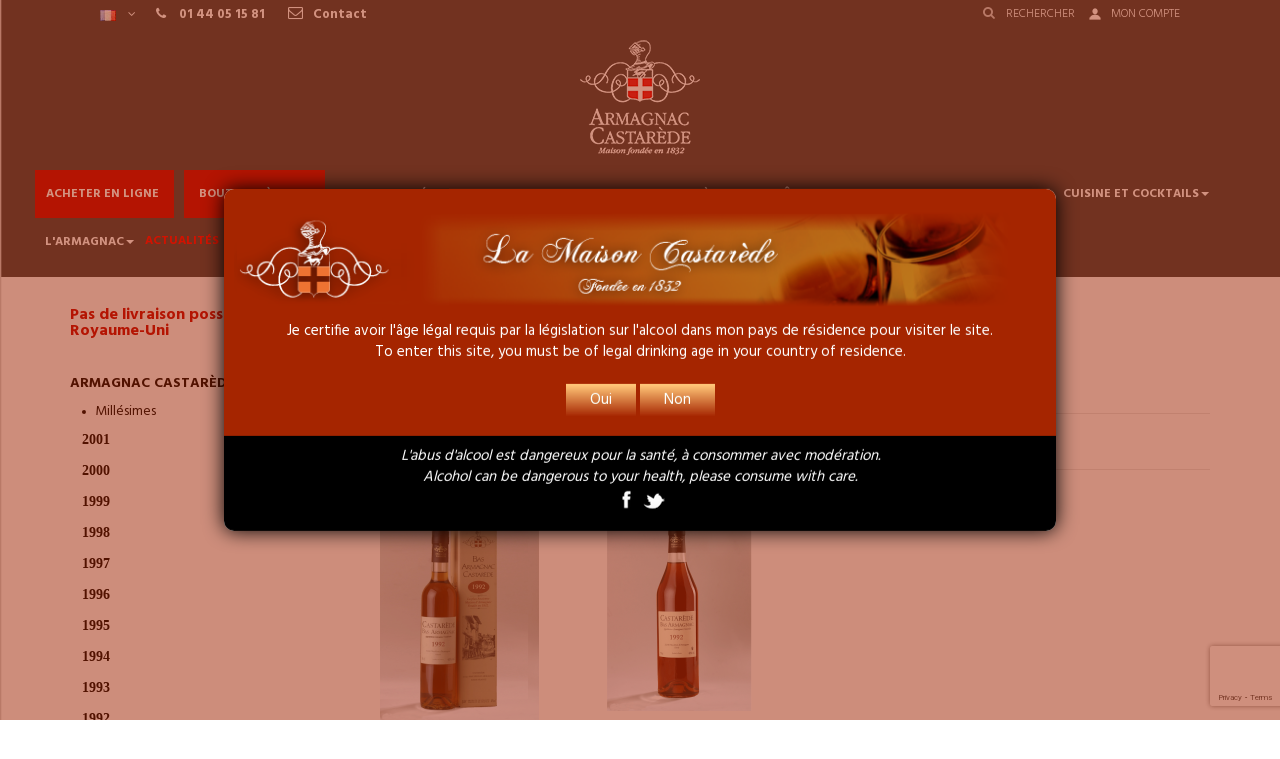

--- FILE ---
content_type: text/html; charset=utf-8
request_url: https://www.armagnac-castarede.fr/fr/79-1992
body_size: 17757
content:
<!DOCTYPE HTML> <!--[if lt IE 7]><html class="no-js lt-ie9 lt-ie8 lt-ie7" lang="fr-fr"><![endif]--> <!--[if IE 7]><html class="no-js lt-ie9 lt-ie8 ie7" lang="fr-fr"><![endif]--> <!--[if IE 8]><html class="no-js lt-ie9 ie8" lang="fr-fr"><![endif]--> <!--[if gt IE 8]><html class="no-js ie9" lang="fr-fr"><![endif]--><html lang="fr-fr" class="default" ><head><link rel="stylesheet" href="/themes/leo_alcoholic_store/js/jquery.simplyscroll.css" media="all" type="text/css"><meta charset="utf-8" /><title>Armagnac 1992 | Armagnac Castarède</title><meta name="description" content="Découvrez notre Sélection d&#039;Armagnacs Millésimes 1992 et leurs arômes particuliers" /><meta name="keywords" content="Armagnac,Millésime,1992" /><meta name="generator" content="PrestaShop" /><meta name="robots" content="index,follow" /><meta name="viewport" content="width=device-width, minimum-scale=0.25, maximum-scale=1.6, initial-scale=1.0" /><meta name="apple-mobile-web-app-capable" content="yes" /><meta http-equiv=“Pragma” content=”no-cache”><meta http-equiv=“Expires” content=”-1″><meta http-equiv=“CACHE-CONTROL” content=”NO-CACHE”><link rel="icon" type="image/vnd.microsoft.icon" href="/img/favicon.ico?1740670081" /><link rel="shortcut icon" type="image/x-icon" href="/img/favicon.ico?1740670081" /><link rel="stylesheet" href="https://www.armagnac-castarede.fr/themes/leo_alcoholic_store/cache/v_3321_47a70baf68323645e9c6269d21dd9723_all.css" type="text/css" media="all" /> <script type="text/javascript">/* <![CDATA[ */;var FancyboxI18nClose='Fermer';var FancyboxI18nNext='Suivant';var FancyboxI18nPrev='Pr&eacute;c&eacute;dent';var ajaxsearch=true;var baseDir='https://www.armagnac-castarede.fr/';var baseUri='https://www.armagnac-castarede.fr/';var blocksearch_type='top';var comparator_max_item=0;var comparedProductsIds=[];var contentOnly=false;var currency={"id":1,"name":"Euro","iso_code":"EUR","iso_code_num":"978","sign":"\u20ac","blank":"1","conversion_rate":"1.000000","deleted":"0","format":"2","decimals":"1","active":"1","prefix":"","suffix":" \u20ac","id_shop_list":null,"force_id":false};var currencyBlank=1;var currencyFormat=2;var currencyRate=1;var currencySign='€';var displayList=false;var id_lang=1;var instantsearch=false;var isGuest=0;var isLogged=0;var isMobile=false;var max_item='Vous ne pouvez pas ajouter plus de 0 produit(s) dans le comparateur.';var min_item='Veuillez choisir au moins 1 produit.';var page_name='category';var priceDisplayMethod=0;var priceDisplayPrecision=2;var quickView=false;var request='https://www.armagnac-castarede.fr/fr/79-1992';var roundMode=2;var search_url='https://www.armagnac-castarede.fr/fr/recherche';var static_token='3164d682e3cafc6b098bea8ff1211b8a';var token='a1a7301e89ee3fa5f3b42f902d577492';var usingSecureMode=true;/* ]]> */</script> <script type="text/javascript" src="https://www.armagnac-castarede.fr/themes/leo_alcoholic_store/cache/v_386_2b725c9d5558199e155e76a6595ebcc5.js"></script> <link rel="stylesheet" type="text/css" href="https://www.armagnac-castarede.fr/themes/leo_alcoholic_store/css/responsive.css"/><link rel="stylesheet" type="text/css" href="https://www.armagnac-castarede.fr/themes/leo_alcoholic_store/css/font-awesome.min.css"/><link href="https://maxcdn.bootstrapcdn.com/font-awesome/4.7.0/css/font-awesome.min.css" rel="stylesheet" integrity="sha384-wvfXpqpZZVQGK6TAh5PVlGOfQNHSoD2xbE+QkPxCAFlNEevoEH3Sl0sibVcOQVnN" crossorigin="anonymous"> <script type="text/javascript" src="/themes/leo_alcoholic_store/js/lazysizes.min.js" async=""></script> <script defer type="text/javascript" src="/themes/leo_alcoholic_store/js/instafeed.min.js"></script> <script defer type="text/javascript" src="/themes/leo_alcoholic_store/js/jquery.simplyscroll.min.js"></script> <script async type="text/javascript" src="/themes/leo_alcoholic_store/js/fixto.min.js"></script> <script src="https://www.google.com/recaptcha/api.js?render=6LcNvKMUAAAAAMu6T6xV21omlZjGIF_XGZoTla6_"></script> <link rel="alternate" type="application/rss+xml" title="Armagnac 1992 | Armagnac Castarède" href="https://www.armagnac-castarede.fr/modules/feeder/rss.php?id_category=79&amp;orderby=position&amp;orderway=asc" /><script type='text/javascript'></script><script type="text/javascript">/* <![CDATA[ */;blog_flexslider_options={slideshow:0,slideshowSpeed:7000,animationSpeed:400,pauseOnHover:1,animationLoop:1};/* ]]> */</script> <style type="text/css">#cookieChoiceInfo {
		background-color: #000000 !important;
		color: #ffffff !important;
				box-shadow:0 0 6px #000000 !important;
		}
#cookieChoiceInfo #InformativaClick {
	color: #ffffff !important;
	}
#cookieChoiceInfo #InformativaAccetto {
	background:  #bc976d !important;
	color: #ffffff !important;
}

#cookieChoiceInfo {
bottom:0;
}</style><link rel="stylesheet" href="/themes/leo_alcoholic_store/css/customize/test33.css" type="text/css" media="all" /><link rel="stylesheet" href="/themes/leo_alcoholic_store/css/local/1custom.css" type="text/css" media="all" /><link rel="stylesheet" href="/themes/leo_alcoholic_store/css/local/1custom.css?v=7.3" type="text/css" media="all"><link href='https://fonts.googleapis.com/css?family=Hind:400,300,500,600,700' rel='stylesheet' type='text/css'> <!--[if IE 8]> <script  src="https://oss.maxcdn.com/libs/html5shiv/3.7.0/html5shiv.js"></script> <script src="https://oss.maxcdn.com/libs/respond.js/1.3.0/respond.min.js"></script> <![endif]-->  <script>/* <![CDATA[ */;(function(h,o,t,j,a,r){h.hj=h.hj||function(){(h.hj.q=h.hj.q||[]).push(arguments)};h._hjSettings={hjid:2167650,hjsv:6};a=o.getElementsByTagName('head')[0];r=o.createElement('script');r.async=1;r.src=t+h._hjSettings.hjid+j+h._hjSettings.hjsv;a.appendChild(r);})(window,document,'https://static.hotjar.com/c/hotjar-','.js?sv=');/* ]]> */</script> </head><body id="category" class="category category-79 category-1992 show-left-column hide-right-column lang_fr fullwidth header-classic"><div class="lazyload" id="fb-root"></div> <script>/* <![CDATA[ */;(function(d,s,id){var js,fjs=d.getElementsByTagName(s)[0];if(d.getElementById(id))return;js=d.createElement(s);js.id=id;js.src="//connect.facebook.net/fr_FR/sdk.js#xfbml=1&version=v2.6";fjs.parentNode.insertBefore(js,fjs);}(document,'script','facebook-jssdk'));/* ]]> */</script> <section id="page" data-column="col-xs-12 col-sm-6 col-md-3" data-type="grid"> <header id="header"> <section class="header-container"><div class="banner"></div><div id="topbar"> <span class="bt-menu-trigger hidden-xs"><span>Menu</span></span><div class="container"><div class="inner"> <nav class="clearfix"> <span class="custom_actualite"> <a href = "/fr/actualites.html">Actualités</a></span><div class="popup-over pull-left e-scale"><div class="popup-title"> <span><img src="https://www.armagnac-castarede.fr/img/l/1.jpg" alt="fr" width="16" height="11" /></span></div><div class="popup-content"><div id="languages-block-top" class="languages-block"><ul id="first-languages" class="languages-block_ul"><li class="selected"> <span><img src="https://www.armagnac-castarede.fr/img/l/1.jpg" alt="fr" width="16" height="11" />&nbsp;Français</span></li><li > <a href="https://www.armagnac-castarede.fr/en/79-1992" title="English (United States)"> <span><img src="https://www.armagnac-castarede.fr/img/l/2.jpg" alt="en" width="16" height="11" />&nbsp;English</span> </a></li><li > <a href="https://www.armagnac-castarede.fr/zh/79-1992" title="Chinese-Simplified"> <span><img src="https://www.armagnac-castarede.fr/img/l/4.jpg" alt="zh" width="16" height="11" />&nbsp;Chinese-Simplified</span> </a></li></ul></div></div></div><ul id="header_user_info" class="pull-left"><li class="login"><a href="https://www.armagnac-castarede.fr/fr/mon-compte" rel="nofollow" title="Connectez-vous à votre compte client"> Connexion </a></li><li class="register"><a href="https://www.armagnac-castarede.fr/fr/mon-compte" rel="nofollow" title="S’inscrire"> S’inscrire </a></li></ul><div class="header_user_info popup-over_effacer pull-left e-scale"><div class="popup-title" style="margin-right:5px;"><a href="https://shop.armagnac-castarede.fr/account" target="_blank" >Mon compte</a></div><div class="popup-content"><ul class="list"><li> <a href="https://www.armagnac-castarede.fr/fr/mon-compte" title="Mon compte">Mon compte</a></li><li> <a href="https://www.armagnac-castarede.fr/fr/commande" title="Caisse" class="last">Caisse</a></li><li> <a href="https://www.armagnac-castarede.fr/fr/commande" title="Panier" rel="nofollow"> Panier </a></li></ul></div></div><script type="text/javascript">/* <![CDATA[ */;;/* ]]> */</script> <div id="search_block_top"><form id="searchbox" method="get" action="//www.armagnac-castarede.fr/fr/recherche" > <input type="hidden" name="controller" value="search" /> <input type="hidden" name="orderby" value="position" /> <input type="hidden" name="orderway" value="desc" /> <input class="search_query form-control" type="text" id="search_query_top" name="search_query" placeholder="Rechercher" value="" /> <button type="submit" name="submit_search" class="btn"><i class="fa fa-search" aria-hidden="true" style="position: relative;top: -7px;left: -7px;"></i></button></form></div><div id="leo-verticalmenu" class="leo-verticalmenu highlighted block float-vertical float-vertical-left"><h4 class="title_block float-vertical-button">Categories<span class="btn-toggle-menu"><i class="fa fa-bars"></i></span></h4> <span class="bt-menu-trigger hidden-xs"><span>Menu</span></span><div id="header_logo_sidebar"> <a href="http://www.armagnac-castarede.fr/" title="Armagnac Castarede"> <img class="logo img-responsive" src="https://www.armagnac-castarede.fr/img/armaganc-castarede-logo-1440569431.jpg" alt="Armagnac Castarede" width="120" height="120"/> </a></div><div id="left_column" class="box-content block_content"><div id="verticalmenu" class="verticalmenu" role="navigation"></div></div></div> <script type="text/javascript">/* <![CDATA[ */;$(document).ready(function(){$('#leo-verticalmenu .dropdown-toggle').removeAttr("disabled");$(".dropdown-toggle").click(function(){if($(window).width()<=767){if($(this).parent("li").find("div:first").hasClass("level2"))
return false;else
return true;}});});/* ]]> */</script><div class="row" ><div class="widget col-lg-3 col-md-4 col-sm-12 col-xs-12 col-sp-12" ><div class="widget-html block"><div class="block_content"><div id="top_number"><i style="font-size: 13px; margin-right: 10px;" class="fa fa-phone" aria-hidden="true"></i><span style="font-size: 13px; margin-right: 20px;"><strong> 01 44 05 15 81 </strong></span><a id="top-contact" href="https://shop.armagnac-castarede.fr/pages/contact" target="_blank"><i style="font-size: 15px; margin-right: 10px;" class="fa fa-envelope-o" aria-hidden="true"></i><span style="font-size: 13px;"><strong>Contact </strong></span></a></div></div></div></div></div></nav></div></div></div><div id="header-main" class="header-left"><div class="container"><div class="inner clearfix"><div id="header_logo"> <a href="http://www.armagnac-castarede.fr/" title="Armagnac Castarede"> <img class="logo img-responsive" src="https://www.armagnac-castarede.fr/img/armaganc-castarede-logo-1440569431.jpg" alt="Armagnac Castarede" width="120" height="120"/> </a></div><div class="header-type-2"><div id="leo-verticalmenu" class="leo-verticalmenu highlighted block float-vertical float-vertical-left"><h4 class="title_block float-vertical-button">Categories<span class="btn-toggle-menu"><i class="fa fa-bars"></i></span></h4> <span class="bt-menu-trigger hidden-xs"><span>Menu</span></span><div id="header_logo_sidebar"> <a href="http://www.armagnac-castarede.fr/" title="Armagnac Castarede"> <img class="logo img-responsive" src="https://www.armagnac-castarede.fr/img/armaganc-castarede-logo-1440569431.jpg" alt="Armagnac Castarede" width="120" height="120"/> </a></div><div id="left_column" class="box-content block_content"><div id="verticalmenu" class="verticalmenu" role="navigation"></div></div></div> <script type="text/javascript">/* <![CDATA[ */;$(document).ready(function(){$('#leo-verticalmenu .dropdown-toggle').removeAttr("disabled");$(".dropdown-toggle").click(function(){if($(window).width()<=767){if($(this).parent("li").find("div:first").hasClass("level2"))
return false;else
return true;}});});/* ]]> */</script><div class="" ><div class="widget col-lg-12 col-md-12 col-sm-12 col-xs-12 col-sp-12 carousel animation_col_210" ><div class="widget-html block"><div class="block_content"><div id="top_sc" style="display: none;"><a href="/29-boutique"><span class="buy-online"><img src="/img/bottle13.png" style="height: 15px; margin-bottom: 5px; margin-right: 3px;" />Acheter en ligne</span></a><a href="/presentation/45-show-room"><span class="shop"><i class="fa fa-map-marker" aria-hidden="true"></i>Boutique à paris</span></a></div></div></div><div id="leo-megamenu" class="clearfix"> <nav id="cavas_menu" class="sf-contener leo-megamenu"><div class="" role="navigation"><div class="navbar-header"> <button type="button" class="navbar-toggle btn-outline-inverse" data-toggle="collapse" data-target=".navbar-ex1-collapse"> <span class="sr-only">Basculer la navigation</span> <span class="fa fa-bars"></span> </button></div><div id="leo-top-menu" class="collapse navbar-collapse navbar-ex1-collapse"><ul class="nav navbar-nav megamenu"><li class="" > <a href="" target="_self" class="has-category"></a></li><li class="menu_btn_red redirect" > <a href="https://shop.armagnac-castarede.fr/" target="_blank" class="has-category"><span class="menu-title">ACHETER EN LIGNE</span></a></li><li class="menu_btn_red" > <a href="https://www.armagnac-castarede.fr/fr/presentation/45-show-room" target="_self" class="has-category"><span class="menu-title">Boutique à Paris</span></a></li><li class="" > <a href="/fr/presentation/26-conseils-de-degustation-de-larmagnac" target="_self" class="has-category"><span class="menu-title">Comment déguster l'Armagnac</span></a></li><li class="parent dropdown " ><a class="dropdown-toggle has-category" data-toggle="dropdown" href="https://www.armagnac-castarede.fr/fr/presentation/37-maison-castarede" target="_self"><span class="menu-title">La Maison Castarède</span><b class="caret"></b></a><div class="dropdown-menu level1" ><div class="dropdown-menu-inner"><div class="row"><div class="col-sm-12 mega-col" data-colwidth="12" data-type="menu" ><div class="inner"><ul><li class=" " ><a href="/fr/presentation/10-un-patrimoine-familial"><span class="menu-title">Un Patrimoine familial</span></a></li><li class=" " ><a href="https://www.armagnac-castarede.fr/fr/presentation/49-un-savoir-faire"><span class="menu-title">Un savoir faire</span></a></li><li class=" " ><a href="https://www.armagnac-castarede.fr/fr/presentation/50-dans-la-cour-des-grands"><span class="menu-title">Dans la cour des grands</span></a></li><li class=" " ><a href="https://www.armagnac-castarede.fr/fr/presentation/52-entreprise-du-patrimoine-vivant"><span class="menu-title">Entreprise du patrimoine vivant</span></a></li><li class=" " ><a href="/fr/presentation/11-medailles"><span class="menu-title">Médailles</span></a></li><li class=" " ><a href="/fr/presentation/15-phototheque-castarede"><span class="menu-title">Photos et Vidéos Castarède</span></a></li></ul></div></div></div></div></div></li><li class="parent dropdown " ><a class="dropdown-toggle has-category" data-toggle="dropdown" href="https://www.armagnac-castarede.fr/fr/presentation/38-chateau-de-maniban" target="_self"><span class="menu-title">Château de Maniban</span><b class="caret"></b></a><div class="dropdown-menu level1" ><div class="dropdown-menu-inner"><div class="row"><div class="col-sm-12 mega-col" data-colwidth="12" data-type="menu" ><div class="inner"><ul><li class=" " ><a href="/fr/presentation/12-histoire-du-chateau"><span class="menu-title">Histoire du Château</span></a></li><li class=" " ><a href="/fr/presentation/13-le-terroir-et-la-propriete"><span class="menu-title">Le terroir et la propriété</span></a></li><li class=" " ><a href="/fr/presentation/17-phototheque-chateau-de-maniban"><span class="menu-title">Photos & Videos Château de Maniban</span></a></li></ul></div></div></div></div></div></li><li class="parent dropdown " ><a class="dropdown-toggle has-category" data-toggle="dropdown" href="https://www.armagnac-castarede.fr/fr/presentation/40-nos-produits" target="_self"><span class="menu-title">Nos gammes</span><b class="caret"></b></a><div class="dropdown-menu level1" ><div class="dropdown-menu-inner"><div class="row"><div class="col-sm-12 mega-col" data-colwidth="12" data-type="menu" ><div class="inner"><ul><li class=" " ><a href="/fr/presentation/20-la-gamme-darmagnac-castarede"><span class="menu-title">Armagnac Castarède</span></a></li><li class=" " ><a href="/fr/presentation/21-la-gamme-chateau-de-maniban"><span class="menu-title">Armagnac Château de Maniban</span></a></li><li class=" " ><a href="/fr/presentation/25-la-gamme-nismes-delclou"><span class="menu-title">Armagnac Nismes Delclou</span></a></li><li class=" " ><a href="https://www.armagnac-castarede.fr/fr/presentation/53-marquise-de-livry"><span class="menu-title">Armagnac Marquise de Livry</span></a></li><li class=" " ><a href="/fr/presentation/22-notes-de-degustation"><span class="menu-title">Notes de dégustation</span></a></li><li class=" " ><a href="/fr/presentation/44-ou-deguster-notre-armagnac-"><span class="menu-title">Où déguster notre Armagnac ?</span></a></li></ul></div></div></div></div></div></li><li class="parent dropdown " ><a class="dropdown-toggle has-category" data-toggle="dropdown" href="https://www.armagnac-castarede.fr/fr/presentation/42-recettes" target="_self"><span class="menu-title">Cuisine et Cocktails</span><b class="caret"></b></a><div class="dropdown-menu level1" ><div class="dropdown-menu-inner"><div class="row"><div class="col-sm-12 mega-col" data-colwidth="12" data-type="menu" ><div class="inner"><ul><li class=" " ><a href="/fr/presentation/30-les-cocktails-a-larmagnac"><span class="menu-title">Les cocktails à l’armagnac</span></a></li><li class=" " ><a href="/fr/presentation/29-la-cuisine-a-larmagnac"><span class="menu-title">La cuisine à l’armagnac</span></a></li><li class=" " ><a href="/presentation/51-menu-a-l-international"><span class="menu-title">Menu à l'international</span></a></li></ul></div></div></div></div></div></li><li class="parent dropdown " ><a class="dropdown-toggle has-category" data-toggle="dropdown" href="https://www.armagnac-castarede.fr/fr/presentation/36-l-armagnac" target="_self"><span class="menu-title">L'armagnac</span><b class="caret"></b></a><div class="dropdown-menu level1" ><div class="dropdown-menu-inner"><div class="row"><div class="mega-col col-sm-12" data-type="menu" ><div class="mega-col-inner "><ul><li class=" " ><a href="/fr/presentation/6-lhistoire-de-larmagnac"><span class="menu-title">L'Origine de l'Armagnac</span></a></li><li class=" " ><a href="/fr/presentation/7-les-vertus-de-larmagnac"><span class="menu-title">700 ans d'histoire</span></a></li><li class=" " ><a href="/fr/presentation/8-l-appellation-armagnac"><span class="menu-title">Le vignoble Armagnacais</span></a></li><li class=" " ><a href="/fr/presentation/27-differences-entre-larmagnac-et-le-cognac"><span class="menu-title">Différences entre l’armagnac et le cognac</span></a></li></ul></div></div></div></div></div></li><li class="news" > <a href="/fr/actualites.html" target="_self" class="has-category"><span class="menu-title">Actualités</span></a></li></ul></div></div> </nav></div> <script type="text/javascript">/* <![CDATA[ */;var current_link="http://www.armagnac-castarede.fr/fr/";var currentURL=window.location;currentURL=String(currentURL);currentURL=currentURL.replace("https://","").replace("http://","").replace("www.","").replace(/#\w*/,"");current_link=current_link.replace("https://","").replace("http://","").replace("www.","");isHomeMenu=0;if($("body").attr("id")=="index")isHomeMenu=1;$(".megamenu > li > a").each(function(){menuURL=$(this).attr("href").replace("https://","").replace("http://","").replace("www.","").replace(/#\w*/,"");if((currentURL==menuURL)||(currentURL.replace(current_link,"")==menuURL)||isHomeMenu){$(this).parent().addClass("active");return false;}});/* ]]> */</script> <script type="text/javascript">/* <![CDATA[ */;(function($){$.fn.OffCavasmenu=function(opts){var config=$.extend({},{opt1:null,text_warning_select:"Se il vous plaît sélectionner un pour supprimer?",text_confirm_remove:"Êtes-vous sûr de vouloir supprimer de pied de page?",JSON:null},opts);this.each(function(){var $btn=$('#cavas_menu .navbar-toggle');var $nav=null;if(!$btn.length)
return;var $nav=$('<section id="off-canvas-nav" class="leo-megamenu"><nav class="offcanvas-mainnav" ><div id="off-canvas-button"><span class="off-canvas-nav"></span>Près</div></nav></sections>');var $menucontent=$($btn.data('target')).find('.megamenu').clone();$("body").append($nav);$("#off-canvas-nav .offcanvas-mainnav").append($menucontent);$("#off-canvas-nav .offcanvas-mainnav").css('min-height',$(window).height()+30+"px");$("html").addClass("off-canvas");$("#off-canvas-button").click(function(){$btn.click();});$btn.toggle(function(){$("body").removeClass("off-canvas-inactive").addClass("off-canvas-active");},function(){$("body").removeClass("off-canvas-active").addClass("off-canvas-inactive");});});return this;}})(jQuery);$(document).ready(function(){jQuery("#cavas_menu").OffCavasmenu();$('#cavas_menu .navbar-toggle').click(function(){$('body,html').animate({scrollTop:0},0);return false;});});$(document.body).on('click','[data-toggle="dropdown"]',function(){if(!$(this).parent().hasClass('open')&&this.href&&this.href!='#'){window.location.href=this.href;}});/* ]]> */</script> <div class="widget-html block"><div class="block_content"><div class="vc_row wpb_row vc_row-fluid vc_row-has-fill" style="margin: 0 !important;"><div class="wpb_column vc_column_container vc_col-sm-4 nopadding"><div class="vc_column-inner "><div class="wpb_wrapper"></div></div></div><div class="wpb_column vc_column_container vc_col-sm-4 nopadding"><div class="vc_column-inner "><div class="wpb_wrapper"></div></div></div><div class="wpb_column vc_column_container vc_col-sm-4 nopadding"><div class="vc_column-inner "><div class="wpb_wrapper"><div id="flash_news"><a href="/29-boutique"><span class="buy-online">ACHETER EN LIGNE</span></a></div></div></div></div></div></div></div></div></div></div></div></div></div> </section> </header> <section id="columns" class="columns-container"><div class="container"><div class="row"> <section id="left_column" class="column sidebar col-md-3" role="navigation"><div id="categories_block_left" class="block block-highlighted"><div class="not-livraison"> Pas de livraison possible vers le Royaume-Uni</div><h4 class="title_block"> 1992</h4><div class="block_content"><ul class="list-block list-group bullet tree dhtml"><li > <a href="https://www.armagnac-castarede.fr/fr/29-boutique" title="[vc_row][vc_column][vc_column_text] [/vc_column_text][vc_column_text] Découvrez la gamme des Armagnacs Castarède [/vc_column_text][/vc_column][/vc_row][vc_row][vc_column width=&quot;1/3&quot; el_class=&quot;center&quot;][vc_column_text] [vc_button title=&quot;Assemblages Armagnac Castarède&quot; target=&quot;_self&quot; color=&quot;btn-inverse&quot; icon=&quot;none&quot; size=&quot;wpb_regularsize&quot; href=&quot;/12-assemblages&quot; el_class=&quot;center&quot;][/vc_column_text][/vc_column][vc_column width=&quot;1/3&quot; el_class=&quot;center&quot;][vc_column_text] [vc_button title=&quot;Millésimes Armagnac Castarède&quot; target=&quot;_self&quot; color=&quot;btn-inverse&quot; icon=&quot;none&quot; size=&quot;wpb_regularsize&quot; href=&quot;/18-millesimes&quot;][/vc_column_text][/vc_column][vc_column width=&quot;1/3&quot; el_class=&quot;center&quot;][vc_column_text] [vc_button title=&quot;Carafes Armagnac Castarède&quot; target=&quot;_self&quot; color=&quot;btn-inverse&quot; icon=&quot;none&quot; size=&quot;wpb_regularsize&quot; href=&quot;/16-carafes&quot;][/vc_column_text][/vc_column][/vc_row][vc_row][vc_column width=&quot;1/3&quot; el_class=&quot;center&quot;][vc_column_text] [vc_button title=&quot;La Blanche Armagnac Castarède&quot; target=&quot;_self&quot; color=&quot;btn-inverse&quot; icon=&quot;none&quot; size=&quot;wpb_regularsize&quot; href=&quot;/armagnac-castarede-70cl/2-armagnac-castarede-blanche.html&quot;][/vc_column_text][/vc_column][vc_column width=&quot;1/3&quot; el_class=&quot;center&quot;][vc_column_text] [vc_button title=&quot;Armagnac Château de Maniban&quot; target=&quot;_self&quot; color=&quot;btn-inverse&quot; icon=&quot;none&quot; size=&quot;wpb_regularsize&quot; href=&quot;/9-armagnac-chateau-de-maniban&quot;][/vc_column_text][/vc_column][vc_column width=&quot;1/3&quot; el_class=&quot;center&quot;][vc_column_text] [vc_button title=&quot;Étiquettes personnalisées&quot; target=&quot;_self&quot; color=&quot;btn-inverse&quot; icon=&quot;none&quot; size=&quot;wpb_regularsize&quot; href=&quot;/boutique-armagnac-castarede/123-etiquette-personnalisee-.html&quot;][/vc_column_text][/vc_column][/vc_row]"> Boutique <span id="leo-cat-29" style="display:none" class="leo-qty badge pull-right"></span> </a><ul><li > <a href="https://www.armagnac-castarede.fr/fr/11-armagnac-castarede-" title="[vc_row][vc_column][vc_column_text] Découvrez la gamme des Armagnacs Castarède [/vc_column_text][/vc_column][/vc_row][vc_row][vc_column width=&quot;1/2&quot; el_class=&quot;center&quot;][vc_column_text] [vc_button title=&quot;Assemblages Armagnac Castarède&quot; target=&quot;_self&quot; color=&quot;btn-inverse&quot; icon=&quot;none&quot; size=&quot;wpb_regularsize&quot; href=&quot;/12-assemblages&quot;] [/vc_column_text][/vc_column][vc_column width=&quot;1/2&quot; el_class=&quot;center&quot;][vc_column_text] [vc_button title=&quot;Millésimes Armagnac Castarède&quot; target=&quot;_self&quot; color=&quot;btn-inverse&quot; icon=&quot;none&quot; size=&quot;wpb_regularsize&quot; href=&quot;/fr/18-millesimes&quot;][/vc_column_text][/vc_column][/vc_row][vc_row][vc_column width=&quot;1/3&quot; el_class=&quot;center&quot;][vc_column_text] [vc_button title=&quot;Carafes Armagnac Castarède&quot; target=&quot;_self&quot; color=&quot;btn-inverse&quot; icon=&quot;none&quot; size=&quot;wpb_regularsize&quot; href=&quot;/fr/16-carafes&quot;][/vc_column_text][/vc_column][vc_column width=&quot;1/3&quot; el_class=&quot;center&quot;][vc_column_text] [vc_button title=&quot;La Blanche Armagnac Castarède&quot; target=&quot;_self&quot; color=&quot;btn-inverse&quot; icon=&quot;none&quot; size=&quot;wpb_regularsize&quot; href=&quot;/fr/armagnac-castarede-70cl/2-armagnac-castarede-blanche.html&quot;][/vc_column_text][/vc_column][vc_column width=&quot;1/3&quot; el_class=&quot;center&quot;][vc_column_text] [vc_button title=&quot;Étiquettes personnalisées&quot; target=&quot;_self&quot; color=&quot;btn-inverse&quot; icon=&quot;none&quot; size=&quot;wpb_regularsize&quot; href=&quot;/fr/boutique-armagnac-castarede/123-etiquette-personnalisee-.html&quot;][/vc_column_text][/vc_column][/vc_row][vc_row][vc_column][vc_column_text] [/vc_column_text][/vc_column][/vc_row][vc_row][vc_column][vc_column_text] [/vc_column_text][/vc_column][/vc_row][vc_row][vc_column][vc_column_text] [/vc_column_text][/vc_column][/vc_row][vc_row][vc_column][vc_column_text] [/vc_column_text][/vc_column][/vc_row]"> Armagnac Castarède <span id="leo-cat-11" style="display:none" class="leo-qty badge pull-right"></span> </a><ul><li > <a href="https://www.armagnac-castarede.fr/fr/18-millesimes" title="[vc_row][vc_column width=&quot;1/1&quot; el_class=&quot;center&quot;][vc_column_text] &quot; Tous ces millésimes portent soit la mention Armagnac soit Bas Armagnac &quot; D&#039;autres millésimes sont disponibles sur demande, n&#039;hésitez pas à nous contacter [/vc_column_text][/vc_column][/vc_row][vc_row][vc_column width=&quot;1/4&quot;][vc_single_image border_color=&quot;grey&quot; img_link_target=&quot;_self&quot; link=&quot;/fr/83-1998&quot; image=&quot;522&quot;][vc_button title=&quot;1998 Disponible en 70cl &amp; 50cl&quot; target=&quot;_self&quot; color=&quot;wpb_button&quot; icon=&quot;none&quot; size=&quot;wpb_regularsize&quot; href=&quot;/fr/83-1998&quot;][/vc_column][vc_column width=&quot;1/4&quot;][vc_single_image border_color=&quot;grey&quot; img_link_target=&quot;_self&quot; link=&quot;/fr/82-1997&quot; image=&quot;519&quot;][vc_button title=&quot;1997 Disponible en 70cl &amp; 50cl&quot; target=&quot;_self&quot; color=&quot;wpb_button&quot; icon=&quot;none&quot; size=&quot;wpb_regularsize&quot; href=&quot;/fr/82-1997&quot;][/vc_column][vc_column width=&quot;1/4&quot;][vc_single_image border_color=&quot;grey&quot; img_link_target=&quot;_self&quot; link=&quot;/fr/82-1997&quot; image=&quot;566&quot;][vc_button title=&quot;1996 Disponible en 70cl &amp; 50cl&quot; target=&quot;_self&quot; color=&quot;wpb_button&quot; icon=&quot;none&quot; size=&quot;wpb_regularsize&quot; href=&quot;/fr/80-1996&quot;][/vc_column][vc_column width=&quot;1/4&quot;][vc_single_image border_color=&quot;grey&quot; img_link_target=&quot;_self&quot; link=&quot;/fr/82-1997&quot; image=&quot;567&quot;][vc_button title=&quot;1995 Disponible en 70cl &amp; 50cl&quot; target=&quot;_self&quot; color=&quot;wpb_button&quot; icon=&quot;none&quot; size=&quot;wpb_regularsize&quot; href=&quot;/fr/76-1995&quot;][/vc_column][/vc_row][vc_row][vc_column width=&quot;1/4&quot; el_class=&quot;center&quot;][vc_single_image border_color=&quot;grey&quot; img_link_target=&quot;_self&quot; link=&quot;/fr/82-1997&quot; image=&quot;568&quot;][vc_button title=&quot;1994 Disponible en 70cl &amp; 50cl&quot; target=&quot;_self&quot; color=&quot;wpb_button&quot; icon=&quot;none&quot; size=&quot;wpb_regularsize&quot; href=&quot;/fr/77-1994&quot;][/vc_column][vc_column width=&quot;1/4&quot; el_class=&quot;center&quot;][vc_single_image border_color=&quot;grey&quot; img_link_target=&quot;_self&quot; link=&quot;/fr/82-1997&quot; image=&quot;569&quot;][vc_button title=&quot;1993 Disponible en 70cl &amp; 50cl&quot; target=&quot;_self&quot; color=&quot;wpb_button&quot; icon=&quot;none&quot; size=&quot;wpb_regularsize&quot; href=&quot;/fr/75-1993&quot;][/vc_column][vc_column width=&quot;1/4&quot; el_class=&quot;center&quot;][vc_single_image border_color=&quot;grey&quot; img_link_target=&quot;_self&quot; link=&quot;/fr/82-1997&quot; image=&quot;570&quot;][vc_button title=&quot;1992 Disponible en 70cl &amp; 50cl&quot; target=&quot;_self&quot; color=&quot;wpb_button&quot; icon=&quot;none&quot; size=&quot;wpb_regularsize&quot; href=&quot;/fr/79-1992&quot;][/vc_column][vc_column width=&quot;1/4&quot; el_class=&quot;center&quot;][vc_single_image border_color=&quot;grey&quot; img_link_target=&quot;_self&quot; link=&quot;/fr/82-1997&quot; image=&quot;571&quot;][vc_button title=&quot;1991 Disponible en 70cl &amp; 50cl&quot; target=&quot;_self&quot; color=&quot;wpb_button&quot; icon=&quot;none&quot; size=&quot;wpb_regularsize&quot; href=&quot;/fr/73-1991&quot;][/vc_column][/vc_row][vc_row][vc_column width=&quot;1/4&quot; el_class=&quot;center&quot;][vc_single_image border_color=&quot;grey&quot; img_link_target=&quot;_self&quot; link=&quot;/fr/82-1997&quot; image=&quot;572&quot;][vc_button title=&quot;1990 Disponible en 70cl &amp; 50cl&quot; target=&quot;_self&quot; color=&quot;wpb_button&quot; icon=&quot;none&quot; size=&quot;wpb_regularsize&quot; href=&quot;/fr/78-1990&quot;][/vc_column][vc_column width=&quot;1/4&quot; el_class=&quot;center&quot;][vc_single_image border_color=&quot;grey&quot; img_link_target=&quot;_self&quot; link=&quot;/fr/82-1997&quot; image=&quot;573&quot;][vc_button title=&quot;1989 Disponible en 70cl &amp; 50cl&quot; target=&quot;_self&quot; color=&quot;wpb_button&quot; icon=&quot;none&quot; size=&quot;wpb_regularsize&quot; href=&quot;/fr/72-1989&quot;][/vc_column][vc_column width=&quot;1/4&quot; el_class=&quot;center&quot;][vc_single_image border_color=&quot;grey&quot; img_link_target=&quot;_self&quot; link=&quot;/fr/82-1997&quot; image=&quot;574&quot;][vc_button title=&quot;1988 Disponible en 70cl &amp; 50cl&quot; target=&quot;_self&quot; color=&quot;wpb_button&quot; icon=&quot;none&quot; size=&quot;wpb_regularsize&quot; href=&quot;/fr/70-1988&quot;][/vc_column][vc_column width=&quot;1/4&quot; el_class=&quot;center&quot;][vc_single_image border_color=&quot;grey&quot; img_link_target=&quot;_self&quot; link=&quot;/fr/82-1997&quot; image=&quot;575&quot;][vc_button title=&quot;1987 Disponible en 70cl &amp; 50cl&quot; target=&quot;_self&quot; color=&quot;wpb_button&quot; icon=&quot;none&quot; size=&quot;wpb_regularsize&quot; href=&quot;/fr/69-1987&quot;][/vc_column][/vc_row][vc_row][vc_column width=&quot;1/4&quot; el_class=&quot;center&quot;][vc_single_image border_color=&quot;grey&quot; img_link_target=&quot;_self&quot; link=&quot;/fr/82-1997&quot; image=&quot;592&quot;][vc_button title=&quot;1986 Disponible en 70cl &amp; 50cl&quot; target=&quot;_self&quot; color=&quot;wpb_button&quot; icon=&quot;none&quot; size=&quot;wpb_regularsize&quot; href=&quot;/fr/68-1986&quot;][/vc_column][vc_column width=&quot;1/4&quot; el_class=&quot;center&quot;][vc_single_image border_color=&quot;grey&quot; img_link_target=&quot;_self&quot; link=&quot;/fr/82-1997&quot; image=&quot;593&quot;][vc_button title=&quot;1985 Disponible en 70cl &amp; 50cl&quot; target=&quot;_self&quot; color=&quot;wpb_button&quot; icon=&quot;none&quot; size=&quot;wpb_regularsize&quot; href=&quot;/fr/67-1985&quot;][/vc_column][vc_column width=&quot;1/4&quot; el_class=&quot;center&quot;][vc_single_image border_color=&quot;grey&quot; img_link_target=&quot;_self&quot; link=&quot;/fr/82-1997&quot; image=&quot;594&quot;][vc_button title=&quot;1984 Disponible en 70cl &amp; 50cl&quot; target=&quot;_self&quot; color=&quot;wpb_button&quot; icon=&quot;none&quot; size=&quot;wpb_regularsize&quot; href=&quot;/fr/66-1984&quot;][/vc_column][vc_column width=&quot;1/4&quot; el_class=&quot;center&quot;][vc_single_image border_color=&quot;grey&quot; img_link_target=&quot;_self&quot; link=&quot;/fr/82-1997&quot; image=&quot;595&quot;][vc_button title=&quot;1983 Disponible en 70cl &amp; 50cl&quot; target=&quot;_self&quot; color=&quot;wpb_button&quot; icon=&quot;none&quot; size=&quot;wpb_regularsize&quot; href=&quot;/fr/65-1983&quot;][/vc_column][/vc_row][vc_row][vc_column width=&quot;1/4&quot; el_class=&quot;center&quot;][vc_single_image border_color=&quot;grey&quot; img_link_target=&quot;_self&quot; link=&quot;/fr/82-1997&quot; image=&quot;596&quot;][vc_button title=&quot;1982 Disponible en 70cl &amp; 50cl&quot; target=&quot;_self&quot; color=&quot;wpb_button&quot; icon=&quot;none&quot; size=&quot;wpb_regularsize&quot; href=&quot;/fr/64-1982&quot;][/vc_column][vc_column width=&quot;1/4&quot; el_class=&quot;center&quot;][vc_single_image border_color=&quot;grey&quot; img_link_target=&quot;_self&quot; link=&quot;/fr/82-1997&quot; image=&quot;597&quot;][vc_button title=&quot;1981 Disponible en 70cl &amp; 50cl&quot; target=&quot;_self&quot; color=&quot;wpb_button&quot; icon=&quot;none&quot; size=&quot;wpb_regularsize&quot; href=&quot;/fr/63-1981&quot;][/vc_column][vc_column width=&quot;1/4&quot;][vc_single_image border_color=&quot;grey&quot; img_link_target=&quot;_self&quot; link=&quot;/fr/82-1997&quot; image=&quot;598&quot;][vc_button title=&quot;1980 Disponible en 70cl &amp; 50cl&quot; target=&quot;_self&quot; color=&quot;wpb_button&quot; icon=&quot;none&quot; size=&quot;wpb_regularsize&quot; href=&quot;/fr/62-1980&quot;][/vc_column][vc_column width=&quot;1/4&quot;][vc_single_image border_color=&quot;grey&quot; img_link_target=&quot;_self&quot; link=&quot;/fr/82-1997&quot; image=&quot;599&quot;][vc_button title=&quot;1979 Disponible en 70cl &amp; 50cl&quot; target=&quot;_self&quot; color=&quot;wpb_button&quot; icon=&quot;none&quot; size=&quot;wpb_regularsize&quot; href=&quot;/fr/61-1979&quot;][/vc_column][/vc_row][vc_row][vc_column width=&quot;1/4&quot;][vc_single_image border_color=&quot;grey&quot; img_link_target=&quot;_self&quot; link=&quot;/fr/82-1997&quot; image=&quot;600&quot;][vc_button title=&quot;1978 Disponible en 70cl &amp; 50cl&quot; target=&quot;_self&quot; color=&quot;wpb_button&quot; icon=&quot;none&quot; size=&quot;wpb_regularsize&quot; href=&quot;/fr/60-1978&quot;][/vc_column][vc_column width=&quot;1/4&quot;][vc_single_image border_color=&quot;grey&quot; img_link_target=&quot;_self&quot; link=&quot;/fr/82-1997&quot; image=&quot;601&quot;][vc_button title=&quot;1977 Disponible en 70cl &amp; 50cl&quot; target=&quot;_self&quot; color=&quot;wpb_button&quot; icon=&quot;none&quot; size=&quot;wpb_regularsize&quot; href=&quot;/fr/59-1977&quot;][/vc_column][vc_column width=&quot;1/4&quot;][vc_single_image border_color=&quot;grey&quot; img_link_target=&quot;_self&quot; link=&quot;/fr/82-1997&quot; image=&quot;602&quot;][vc_button title=&quot;1976 Disponible en 70cl &amp; 50cl&quot; target=&quot;_self&quot; color=&quot;wpb_button&quot; icon=&quot;none&quot; size=&quot;wpb_regularsize&quot; href=&quot;/fr/58-1976&quot;][/vc_column][vc_column width=&quot;1/4&quot;][vc_single_image border_color=&quot;grey&quot; img_link_target=&quot;_self&quot; link=&quot;/fr/82-1997&quot; image=&quot;603&quot;][vc_button title=&quot;1975 Disponible en 70cl &amp; 50cl&quot; target=&quot;_self&quot; color=&quot;wpb_button&quot; icon=&quot;none&quot; size=&quot;wpb_regularsize&quot; href=&quot;/fr/57-1975&quot;][/vc_column][/vc_row][vc_row][vc_column width=&quot;1/4&quot;][vc_single_image border_color=&quot;grey&quot; img_link_target=&quot;_self&quot; link=&quot;/fr/82-1997&quot; image=&quot;604&quot;][vc_button title=&quot;1974 Disponible en 70cl &amp; 50cl&quot; target=&quot;_self&quot; color=&quot;wpb_button&quot; icon=&quot;none&quot; size=&quot;wpb_regularsize&quot; href=&quot;/fr/56-1974&quot;][/vc_column][vc_column width=&quot;1/4&quot;][vc_single_image border_color=&quot;grey&quot; img_link_target=&quot;_self&quot; link=&quot;/fr/82-1997&quot; image=&quot;605&quot;][vc_button title=&quot;1973 Disponible en 70cl &amp; 50cl&quot; target=&quot;_self&quot; color=&quot;wpb_button&quot; icon=&quot;none&quot; size=&quot;wpb_regularsize&quot; href=&quot;/fr/55-1973&quot;][/vc_column][vc_column width=&quot;1/4&quot;][vc_single_image border_color=&quot;grey&quot; img_link_target=&quot;_self&quot; link=&quot;/fr/82-1997&quot; image=&quot;606&quot;][vc_button title=&quot;1972 Disponible en 70cl &amp; 50cl&quot; target=&quot;_self&quot; color=&quot;wpb_button&quot; icon=&quot;none&quot; size=&quot;wpb_regularsize&quot; href=&quot;/fr/54-1972&quot;][/vc_column][vc_column width=&quot;1/4&quot;][vc_single_image border_color=&quot;grey&quot; img_link_target=&quot;_self&quot; link=&quot;/fr/82-1997&quot; image=&quot;607&quot;][vc_button title=&quot;1971 Disponible en 70cl &amp; 50cl&quot; target=&quot;_self&quot; color=&quot;wpb_button&quot; icon=&quot;none&quot; size=&quot;wpb_regularsize&quot; href=&quot;/fr/53-1971&quot;][/vc_column][/vc_row][vc_row][vc_column width=&quot;1/4&quot;][vc_single_image border_color=&quot;grey&quot; img_link_target=&quot;_self&quot; link=&quot;/fr/52-1970&quot; image=&quot;329&quot;][vc_button title=&quot;1970 Disponible en 70cl &amp; 50cl&quot; target=&quot;_self&quot; color=&quot;wpb_button&quot; icon=&quot;none&quot; size=&quot;wpb_regularsize&quot; href=&quot;/fr/52-1970&quot;][/vc_column][vc_column width=&quot;1/4&quot;][vc_single_image border_color=&quot;grey&quot; img_link_target=&quot;_self&quot; link=&quot;/fr/51-1969&quot; image=&quot;330&quot;][vc_button title=&quot;1969 Disponible en 70cl &amp; 50cl&quot; target=&quot;_self&quot; color=&quot;wpb_button&quot; icon=&quot;none&quot; size=&quot;wpb_regularsize&quot; href=&quot;/fr/51-1969&quot;][/vc_column][vc_column width=&quot;1/4&quot;][vc_single_image border_color=&quot;grey&quot; img_link_target=&quot;_self&quot; link=&quot;/fr/50-1968&quot; image=&quot;331&quot;][vc_button title=&quot;1968 Disponible en 70cl &amp; 50cl&quot; target=&quot;_self&quot; color=&quot;wpb_button&quot; icon=&quot;none&quot; size=&quot;wpb_regularsize&quot; href=&quot;/fr/50-1968&quot;][/vc_column][vc_column width=&quot;1/4&quot;][vc_single_image border_color=&quot;grey&quot; img_link_target=&quot;_self&quot; link=&quot;/fr/49-1967&quot; image=&quot;333&quot;][vc_button title=&quot;1967 Disponible en 70cl &amp; 50cl&quot; target=&quot;_self&quot; color=&quot;wpb_button&quot; icon=&quot;none&quot; size=&quot;wpb_regularsize&quot; href=&quot;/fr/49-1967&quot;][/vc_column][/vc_row][vc_row][vc_column width=&quot;1/4&quot;][vc_single_image border_color=&quot;grey&quot; img_link_target=&quot;_self&quot; link=&quot;/fr/48-1966&quot; image=&quot;334&quot;][vc_button title=&quot;1966 Disponible en 70cl &amp; 50cl&quot; target=&quot;_self&quot; color=&quot;wpb_button&quot; icon=&quot;none&quot; size=&quot;wpb_regularsize&quot; href=&quot;/fr/48-1966&quot;][/vc_column][vc_column width=&quot;1/4&quot;][vc_single_image border_color=&quot;grey&quot; img_link_target=&quot;_self&quot; link=&quot;/fr/47-1965&quot; image=&quot;335&quot;][vc_button title=&quot;1965 Disponible en 70cl &amp; 50cl&quot; target=&quot;_self&quot; color=&quot;wpb_button&quot; icon=&quot;none&quot; size=&quot;wpb_regularsize&quot; href=&quot;/fr/47-1965&quot;][/vc_column][vc_column width=&quot;1/4&quot;][vc_single_image border_color=&quot;grey&quot; img_link_target=&quot;_self&quot; link=&quot;/fr/46-1964&quot; image=&quot;336&quot;][vc_button title=&quot;1964 Disponible en 70cl &amp; 50cl&quot; target=&quot;_self&quot; color=&quot;wpb_button&quot; icon=&quot;none&quot; size=&quot;wpb_regularsize&quot; href=&quot;/fr/46-1964&quot;][/vc_column][vc_column width=&quot;1/4&quot;][vc_single_image border_color=&quot;grey&quot; img_link_target=&quot;_self&quot; link=&quot;/fr/45-1963&quot; image=&quot;337&quot;][vc_button title=&quot;1963 Disponible en 70cl &amp; 50cl&quot; target=&quot;_self&quot; color=&quot;wpb_button&quot; icon=&quot;none&quot; size=&quot;wpb_regularsize&quot; href=&quot;/fr/45-1963&quot;][/vc_column][/vc_row][vc_row][vc_column width=&quot;1/4&quot;][vc_single_image border_color=&quot;grey&quot; img_link_target=&quot;_self&quot; link=&quot;/fr/44-1962&quot; image=&quot;338&quot;][vc_button title=&quot;1962 Disponible en 70cl &amp; 50cl&quot; target=&quot;_self&quot; color=&quot;wpb_button&quot; icon=&quot;none&quot; size=&quot;wpb_regularsize&quot; href=&quot;/fr/44-1962&quot;][/vc_column][vc_column width=&quot;1/4&quot;][vc_single_image border_color=&quot;grey&quot; img_link_target=&quot;_self&quot; link=&quot;/fr/43-1961&quot; image=&quot;339&quot;][vc_button title=&quot;1961 Disponible en 70cl &amp; 50cl&quot; target=&quot;_self&quot; color=&quot;wpb_button&quot; icon=&quot;none&quot; size=&quot;wpb_regularsize&quot; href=&quot;/fr/43-1961&quot;][/vc_column][vc_column width=&quot;1/4&quot;][vc_single_image border_color=&quot;grey&quot; img_link_target=&quot;_self&quot; link=&quot;/fr/42-1960&quot; image=&quot;340&quot;][vc_button title=&quot;1960 Disponible en 70cl &amp; 50cl&quot; target=&quot;_self&quot; color=&quot;wpb_button&quot; icon=&quot;none&quot; size=&quot;wpb_regularsize&quot; href=&quot;/fr/42-1960&quot;][/vc_column][vc_column width=&quot;1/4&quot;][vc_single_image border_color=&quot;grey&quot; img_link_target=&quot;_self&quot; link=&quot;/fr/41-1959&quot; image=&quot;341&quot;][vc_button title=&quot;1959 Disponible en 70cl &amp; 50cl&quot; target=&quot;_self&quot; color=&quot;wpb_button&quot; icon=&quot;none&quot; size=&quot;wpb_regularsize&quot; href=&quot;/fr/41-1959&quot;][/vc_column][/vc_row][vc_row][vc_column width=&quot;1/4&quot;][vc_single_image border_color=&quot;grey&quot; img_link_target=&quot;_self&quot; link=&quot;/fr/40-1952&quot; image=&quot;342&quot;][vc_button title=&quot;1952 Disponible en 70cl &amp; 50cl&quot; target=&quot;_self&quot; color=&quot;wpb_button&quot; icon=&quot;none&quot; size=&quot;wpb_regularsize&quot; href=&quot;/fr/40-1952&quot;][/vc_column][vc_column width=&quot;1/4&quot;][vc_single_image border_color=&quot;grey&quot; img_link_target=&quot;_self&quot; link=&quot;/fr/39-1949&quot; image=&quot;343&quot;][vc_button title=&quot;1949 Disponible en 70cl &amp; 50cl&quot; target=&quot;_self&quot; color=&quot;wpb_button&quot; icon=&quot;none&quot; size=&quot;wpb_regularsize&quot; href=&quot;/fr/39-1949&quot;][/vc_column][vc_column width=&quot;1/4&quot;][vc_single_image border_color=&quot;grey&quot; img_link_target=&quot;_self&quot; image=&quot;344&quot; link=&quot;http:///fr/38-1946&quot;][vc_button title=&quot;1946 Disponible en 70cl &amp; 50cl&quot; target=&quot;_self&quot; color=&quot;wpb_button&quot; icon=&quot;none&quot; size=&quot;wpb_regularsize&quot;][/vc_column][vc_column width=&quot;1/4&quot;][vc_single_image border_color=&quot;grey&quot; img_link_target=&quot;_self&quot; image=&quot;345&quot;][vc_button title=&quot;1942 Disponible en 70cl &amp; 50cl&quot; target=&quot;_self&quot; color=&quot;wpb_button&quot; icon=&quot;none&quot; size=&quot;wpb_regularsize&quot;][/vc_column][/vc_row][vc_row][vc_column width=&quot;1/4&quot;][vc_single_image image=&quot;426&quot; border_color=&quot;grey&quot; img_link_target=&quot;_self&quot; link=&quot;/fr/36-1941&quot;][vc_button title=&quot;1941 Disponible en 70cl &amp; 50cl&quot; target=&quot;_self&quot; color=&quot;wpb_button&quot; icon=&quot;none&quot; size=&quot;wpb_regularsize&quot; href=&quot;/fr/36-1941&quot;][/vc_column][vc_column width=&quot;1/4&quot;][vc_single_image border_color=&quot;grey&quot; img_link_target=&quot;_self&quot; link=&quot;/fr/35-1939&quot; image=&quot;346&quot;][vc_button title=&quot;1939 Disponible en 70cl &amp; 50cl&quot; target=&quot;_self&quot; color=&quot;wpb_button&quot; icon=&quot;none&quot; size=&quot;wpb_regularsize&quot; href=&quot;/fr/35-1939&quot;][/vc_column][vc_column width=&quot;1/4&quot;][vc_single_image border_color=&quot;grey&quot; img_link_target=&quot;_self&quot; link=&quot;/fr/34-1934&quot; image=&quot;347&quot;][vc_button title=&quot;1934 Disponible en 70cl &amp; 50cl&quot; target=&quot;_self&quot; color=&quot;wpb_button&quot; icon=&quot;none&quot; size=&quot;wpb_regularsize&quot; href=&quot;/fr/34-1934&quot;][/vc_column][vc_column width=&quot;1/4&quot;][vc_single_image border_color=&quot;grey&quot; img_link_target=&quot;_self&quot; link=&quot;/fr/33-1931&quot; image=&quot;348&quot;][vc_button title=&quot;1931 Disponible en 70cl &amp; 50cl&quot; target=&quot;_self&quot; color=&quot;wpb_button&quot; icon=&quot;none&quot; size=&quot;wpb_regularsize&quot; href=&quot;/fr/33-1931&quot;][/vc_column][/vc_row][vc_row][vc_column width=&quot;1/4&quot;][vc_single_image border_color=&quot;grey&quot; img_link_target=&quot;_self&quot; link=&quot;/fr/22-1924&quot; image=&quot;349&quot;][vc_button title=&quot;1924 Disponible en 70cl &amp; 50cl&quot; target=&quot;_self&quot; color=&quot;wpb_button&quot; icon=&quot;none&quot; size=&quot;wpb_regularsize&quot; href=&quot;/fr/22-1924&quot;][/vc_column][vc_column width=&quot;1/4&quot;][vc_single_image border_color=&quot;grey&quot; img_link_target=&quot;_self&quot; link=&quot;/fr/19-1893&quot; image=&quot;350&quot;][vc_button title=&quot;1893 Disponible en 70cl &amp; 50cl&quot; target=&quot;_self&quot; color=&quot;wpb_button&quot; icon=&quot;none&quot; size=&quot;wpb_regularsize&quot; href=&quot;/fr/19-1893&quot;][/vc_column][vc_column width=&quot;1/4&quot;][/vc_column][vc_column width=&quot;1/4&quot;][/vc_column][/vc_row]"> Millésimes <span id="leo-cat-18" style="display:none" class="leo-qty badge pull-right"></span> </a><ul><li > <a href="https://www.armagnac-castarede.fr/fr/89-2001" title=""> 2001 <span id="leo-cat-89" style="display:none" class="leo-qty badge pull-right"></span> </a></li><li > <a href="https://www.armagnac-castarede.fr/fr/88-2000" title=""> 2000 <span id="leo-cat-88" style="display:none" class="leo-qty badge pull-right"></span> </a></li><li > <a href="https://www.armagnac-castarede.fr/fr/85-1999" title=""> 1999 <span id="leo-cat-85" style="display:none" class="leo-qty badge pull-right"></span> </a></li><li > <a href="https://www.armagnac-castarede.fr/fr/83-1998" title=""> 1998 <span id="leo-cat-83" style="display:none" class="leo-qty badge pull-right"></span> </a></li><li > <a href="https://www.armagnac-castarede.fr/fr/82-1997" title=""> 1997 <span id="leo-cat-82" style="display:none" class="leo-qty badge pull-right"></span> </a></li><li > <a href="https://www.armagnac-castarede.fr/fr/80-1996" title=""> 1996 <span id="leo-cat-80" style="display:none" class="leo-qty badge pull-right"></span> </a></li><li > <a href="https://www.armagnac-castarede.fr/fr/76-1995" title=""> 1995 <span id="leo-cat-76" style="display:none" class="leo-qty badge pull-right"></span> </a></li><li > <a href="https://www.armagnac-castarede.fr/fr/77-1994" title=""> 1994 <span id="leo-cat-77" style="display:none" class="leo-qty badge pull-right"></span> </a></li><li > <a href="https://www.armagnac-castarede.fr/fr/75-1993" title=""> 1993 <span id="leo-cat-75" style="display:none" class="leo-qty badge pull-right"></span> </a></li><li > <a href="https://www.armagnac-castarede.fr/fr/79-1992" class="selected" title=""> 1992 <span id="leo-cat-79" style="display:none" class="leo-qty badge pull-right"></span> </a></li><li > <a href="https://www.armagnac-castarede.fr/fr/73-1991" title=""> 1991 <span id="leo-cat-73" style="display:none" class="leo-qty badge pull-right"></span> </a></li><li > <a href="https://www.armagnac-castarede.fr/fr/78-1990" title=""> 1990 <span id="leo-cat-78" style="display:none" class="leo-qty badge pull-right"></span> </a></li><li > <a href="https://www.armagnac-castarede.fr/fr/72-1989" title=""> 1989 <span id="leo-cat-72" style="display:none" class="leo-qty badge pull-right"></span> </a></li><li > <a href="https://www.armagnac-castarede.fr/fr/70-1988" title=""> 1988 <span id="leo-cat-70" style="display:none" class="leo-qty badge pull-right"></span> </a></li><li > <a href="https://www.armagnac-castarede.fr/fr/69-1987" title=""> 1987 <span id="leo-cat-69" style="display:none" class="leo-qty badge pull-right"></span> </a></li><li > <a href="https://www.armagnac-castarede.fr/fr/68-1986" title=""> 1986 <span id="leo-cat-68" style="display:none" class="leo-qty badge pull-right"></span> </a></li><li > <a href="https://www.armagnac-castarede.fr/fr/67-1985" title=""> 1985 <span id="leo-cat-67" style="display:none" class="leo-qty badge pull-right"></span> </a></li><li > <a href="https://www.armagnac-castarede.fr/fr/66-1984" title=""> 1984 <span id="leo-cat-66" style="display:none" class="leo-qty badge pull-right"></span> </a></li><li > <a href="https://www.armagnac-castarede.fr/fr/65-1983" title=""> 1983 <span id="leo-cat-65" style="display:none" class="leo-qty badge pull-right"></span> </a></li><li > <a href="https://www.armagnac-castarede.fr/fr/64-1982" title=""> 1982 <span id="leo-cat-64" style="display:none" class="leo-qty badge pull-right"></span> </a></li><li > <a href="https://www.armagnac-castarede.fr/fr/63-1981" title=""> 1981 <span id="leo-cat-63" style="display:none" class="leo-qty badge pull-right"></span> </a></li><li > <a href="https://www.armagnac-castarede.fr/fr/62-1980" title=""> 1980 <span id="leo-cat-62" style="display:none" class="leo-qty badge pull-right"></span> </a></li><li > <a href="https://www.armagnac-castarede.fr/fr/61-1979" title=""> 1979 <span id="leo-cat-61" style="display:none" class="leo-qty badge pull-right"></span> </a></li><li > <a href="https://www.armagnac-castarede.fr/fr/60-1978" title=""> 1978 <span id="leo-cat-60" style="display:none" class="leo-qty badge pull-right"></span> </a></li><li > <a href="https://www.armagnac-castarede.fr/fr/59-1977" title=""> 1977 <span id="leo-cat-59" style="display:none" class="leo-qty badge pull-right"></span> </a></li><li > <a href="https://www.armagnac-castarede.fr/fr/58-1976" title=""> 1976 <span id="leo-cat-58" style="display:none" class="leo-qty badge pull-right"></span> </a></li><li > <a href="https://www.armagnac-castarede.fr/fr/57-1975" title=""> 1975 <span id="leo-cat-57" style="display:none" class="leo-qty badge pull-right"></span> </a></li><li > <a href="https://www.armagnac-castarede.fr/fr/56-1974" title=""> 1974 <span id="leo-cat-56" style="display:none" class="leo-qty badge pull-right"></span> </a></li><li > <a href="https://www.armagnac-castarede.fr/fr/55-1973" title=""> 1973 <span id="leo-cat-55" style="display:none" class="leo-qty badge pull-right"></span> </a></li><li > <a href="https://www.armagnac-castarede.fr/fr/54-1972" title=""> 1972 <span id="leo-cat-54" style="display:none" class="leo-qty badge pull-right"></span> </a></li><li > <a href="https://www.armagnac-castarede.fr/fr/53-1971" title=""> 1971 <span id="leo-cat-53" style="display:none" class="leo-qty badge pull-right"></span> </a></li><li > <a href="https://www.armagnac-castarede.fr/fr/52-1970" title=""> 1970 <span id="leo-cat-52" style="display:none" class="leo-qty badge pull-right"></span> </a></li><li > <a href="https://www.armagnac-castarede.fr/fr/51-1969" title=""> 1969 <span id="leo-cat-51" style="display:none" class="leo-qty badge pull-right"></span> </a></li><li > <a href="https://www.armagnac-castarede.fr/fr/50-1968" title=""> 1968 <span id="leo-cat-50" style="display:none" class="leo-qty badge pull-right"></span> </a></li><li > <a href="https://www.armagnac-castarede.fr/fr/49-1967" title=""> 1967 <span id="leo-cat-49" style="display:none" class="leo-qty badge pull-right"></span> </a></li><li > <a href="https://www.armagnac-castarede.fr/fr/48-1966" title=""> 1966 <span id="leo-cat-48" style="display:none" class="leo-qty badge pull-right"></span> </a></li><li > <a href="https://www.armagnac-castarede.fr/fr/47-1965" title=""> 1965 <span id="leo-cat-47" style="display:none" class="leo-qty badge pull-right"></span> </a></li><li > <a href="https://www.armagnac-castarede.fr/fr/46-1964" title=""> 1964 <span id="leo-cat-46" style="display:none" class="leo-qty badge pull-right"></span> </a></li><li > <a href="https://www.armagnac-castarede.fr/fr/45-1963" title=""> 1963 <span id="leo-cat-45" style="display:none" class="leo-qty badge pull-right"></span> </a></li><li > <a href="https://www.armagnac-castarede.fr/fr/44-1962" title=""> 1962 <span id="leo-cat-44" style="display:none" class="leo-qty badge pull-right"></span> </a></li><li > <a href="https://www.armagnac-castarede.fr/fr/43-1961" title=""> 1961 <span id="leo-cat-43" style="display:none" class="leo-qty badge pull-right"></span> </a></li><li > <a href="https://www.armagnac-castarede.fr/fr/42-1960" title=""> 1960 <span id="leo-cat-42" style="display:none" class="leo-qty badge pull-right"></span> </a></li><li > <a href="https://www.armagnac-castarede.fr/fr/41-1959" title=""> 1959 <span id="leo-cat-41" style="display:none" class="leo-qty badge pull-right"></span> </a></li><li > <a href="https://www.armagnac-castarede.fr/fr/40-1952" title=""> 1952 <span id="leo-cat-40" style="display:none" class="leo-qty badge pull-right"></span> </a></li><li > <a href="https://www.armagnac-castarede.fr/fr/39-1949" title=""> 1949 <span id="leo-cat-39" style="display:none" class="leo-qty badge pull-right"></span> </a></li><li > <a href="https://www.armagnac-castarede.fr/fr/38-1946" title=""> 1946 <span id="leo-cat-38" style="display:none" class="leo-qty badge pull-right"></span> </a></li><li > <a href="https://www.armagnac-castarede.fr/fr/36-1941" title=""> 1941 <span id="leo-cat-36" style="display:none" class="leo-qty badge pull-right"></span> </a></li><li > <a href="https://www.armagnac-castarede.fr/fr/35-1939" title=""> 1939 <span id="leo-cat-35" style="display:none" class="leo-qty badge pull-right"></span> </a></li><li > <a href="https://www.armagnac-castarede.fr/fr/34-1934" title=""> 1934 <span id="leo-cat-34" style="display:none" class="leo-qty badge pull-right"></span> </a></li><li > <a href="https://www.armagnac-castarede.fr/fr/33-1931" title=""> 1931 <span id="leo-cat-33" style="display:none" class="leo-qty badge pull-right"></span> </a></li><li > <a href="https://www.armagnac-castarede.fr/fr/22-1924" title=""> 1924 <span id="leo-cat-22" style="display:none" class="leo-qty badge pull-right"></span> </a></li><li class="last"> <a href="https://www.armagnac-castarede.fr/fr/19-1893" title=""> 1893 <span id="leo-cat-19" style="display:none" class="leo-qty badge pull-right"></span> </a></li></ul></li><li > <a href="https://www.armagnac-castarede.fr/fr/12-assemblages" title=""> Assemblages <span id="leo-cat-12" style="display:none" class="leo-qty badge pull-right"></span> </a></li><li > <a href="https://www.armagnac-castarede.fr/fr/16-carafes" title=""> Carafes <span id="leo-cat-16" style="display:none" class="leo-qty badge pull-right"></span> </a></li><li class="last"> <a href="https://www.armagnac-castarede.fr/fr/17-la-blanche" title=""> La Blanche <span id="leo-cat-17" style="display:none" class="leo-qty badge pull-right"></span> </a></li></ul></li><li > <a href="https://www.armagnac-castarede.fr/fr/9-armagnac-chateau-de-maniban" title=""> Armagnac Château de Maniban <span id="leo-cat-9" style="display:none" class="leo-qty badge pull-right"></span> </a></li><li > <a href="https://www.armagnac-castarede.fr/fr/30-coffrets-bois" title=""> Coffrets bois <span id="leo-cat-30" style="display:none" class="leo-qty badge pull-right"></span> </a></li><li class="last"> <a href="https://www.armagnac-castarede.fr/fr/81-collection-brut-de-fut" title=""> Collection Brut de Fût <span id="leo-cat-81" style="display:none" class="leo-qty badge pull-right"></span> </a></li></ul></li><li class="last"> <a href="https://www.armagnac-castarede.fr/fr/87-1958" title="Armagnac-Castarède-Millésime-1958"> 1958 <span id="leo-cat-87" style="display:none" class="leo-qty badge pull-right"></span> </a></li></ul></div></div><div id="rss_block_left" class="block"><h4 class="title_block">Flux RSS</h4><div class="block_content"><p>Aucun flux RSS ajouté</p></div></div> </section> <section id="center_column" class="col-md-9"><div id="breadcrumb" class="clearfix"><div class="breadcrumb clearfix"> <a class="home" href="https://www.armagnac-castarede.fr/" title="retour &agrave; Accueil"><i class="fa fa-home"></i></a> <span class="navigation-pipe">&gt;</span> <span class="navigation_page"><li typeof="v:Breadcrumb"><span itemscope itemtype="http://data-vocabulary.org/Breadcrumb"><a itemprop="url" rel="v:url" property="v:title" href="https://www.armagnac-castarede.fr/fr/29-boutique" title="Boutique">Boutique</span></a></span></li><li class="navigation-pipe">></li><li typeof="v:Breadcrumb"><span itemscope itemtype="http://data-vocabulary.org/Breadcrumb"><a itemprop="url" rel="v:url" property="v:title" href="https://www.armagnac-castarede.fr/fr/11-armagnac-castarede-" title="Armagnac Castar&egrave;de ">Armagnac Castar&egrave;de </span></a></span></li><li class="navigation-pipe">></li><li typeof="v:Breadcrumb"><span itemscope itemtype="http://data-vocabulary.org/Breadcrumb"><a itemprop="url" rel="v:url" property="v:title" href="https://www.armagnac-castarede.fr/fr/18-millesimes" title="Mill&eacute;simes">Mill&eacute;simes</span></a></span></li><li class="navigation-pipe">></li><li typeof="v:Breadcrumb"><span property="v:title">1992</span></li></span></div></div><h1 class="page-heading product-listing"> <span class="cat-name"> 1992&nbsp; </span></h1> <span class="heading-counter">Il y a 2 produits.</span><div class="content_sortPagiBar clearfix"><div class="sortPagiBar clearfix row"><div class="col-md-10 col-sm-8 col-xs-6"><div class="sort"><div class="display hidden-xs pull-left"><div id="grid"><a rel="nofollow" href="#" title="Grille"><i class="fa fa-th-large"></i></a></div><div id="list"><a rel="nofollow" href="#" title="Liste"><i class="fa fa-th-list"></i></a></div></div><form id="productsSortForm" action="https://www.armagnac-castarede.fr/fr/79-1992" class="productsSortForm form-horizontal pull-left hidden-xs"><div class="select"> <label for="selectProductSort">Tri</label> <select id="selectProductSort" class="selectProductSort form-control"><option value="position:asc" selected="selected">--</option><option value="name:asc">De A &agrave; Z</option><option value="name:desc">De Z &agrave; A</option><option value="reference:asc">R&eacute;f&eacute;rence : croissante</option><option value="reference:desc">R&eacute;f&eacute;rence : d&eacute;croissante</option> </select></div></form></div></div><div class="product-compare col-md-2 col-sm-4 col-xs-6"></div></div></div><div class="product_list grid row "><div class="ajax_block_product col-sp-12 col-xs-12 col-sm-6 col-md-3 first-in-line last-line first-item-of-tablet-line last-item-of-mobile-line "><div class="product-container product-block text-center" itemscope itemtype="http://schema.org/Product"><div class="left-block"><div class="product-image-container image ImageWrapper"><div class="leo-more-info" data-idproduct="58"></div> <a class="product_img_link" href="https://www.armagnac-castarede.fr/fr/armagnac-castarede-50cl/58-armagnac-castarede-1992.html" title="50cl - Armagnac Castarède - 1992" itemprop="url"> <img class="replace-2x img-responsive" src="https://www.armagnac-castarede.fr/415-home_default/armagnac-castarede-1992.jpg" alt="50cl - Armagnac Castarède - 1992" title="50cl - Armagnac Castarède - 1992" itemprop="image" /> <span class="product-additional" data-idproduct="58"></span> </a><div class="Buttons StyleC"></div></div></div><div class="right-block"><div class="product-meta"><h5 itemprop="name" class="name"> <a class="product-name" href="https://www.armagnac-castarede.fr/fr/armagnac-castarede-50cl/58-armagnac-castarede-1992.html" title="50cl - Armagnac Castarède - 1992" itemprop="url" > 50cl - Armagnac Castarède - 1992 </a></h5><p class="product-desc" itemprop="description"> Notre Bas Armagnac &nbsp;millésime 1992 est issu de l'année de récolte 1992 .Vieilli en fût de chêne jusqu'à sa mise en bouteille inscrite sur la contre étiquette.&nbsp;" Ce millésime mis en bouteille en 2020 a 28 ans de vieillissement en fût de chêne."A déguster En digestif Données techniques40% 70 cl avec étui&nbsp;&nbsp;</p><div class="product-flags"></div><div class="functional-buttons clearfix"></div></div></div></div></div><div class="ajax_block_product col-sp-12 col-xs-12 col-sm-6 col-md-3 last-line last-item-of-tablet-line last-item-of-mobile-line last-mobile-line"><div class="product-container product-block text-center" itemscope itemtype="http://schema.org/Product"><div class="left-block"><div class="product-image-container image ImageWrapper"><div class="leo-more-info" data-idproduct="8"></div> <a class="product_img_link" href="https://www.armagnac-castarede.fr/fr/armagnac-castarede-70cl/8-armagnac-castarede-1992.html" title="70cl - Armagnac Castarède - 1992" itemprop="url"> <img class="replace-2x img-responsive" src="https://www.armagnac-castarede.fr/443-home_default/armagnac-castarede-1992.jpg" alt="Armagnac Castarède - 1992" title="Armagnac Castarède - 1992" itemprop="image" /> <span class="product-additional" data-idproduct="8"></span> </a><div class="Buttons StyleC"></div></div></div><div class="right-block"><div class="product-meta"><h5 itemprop="name" class="name"> <a class="product-name" href="https://www.armagnac-castarede.fr/fr/armagnac-castarede-70cl/8-armagnac-castarede-1992.html" title="70cl - Armagnac Castarède - 1992" itemprop="url" > 70cl - Armagnac Castarède - 1992 </a></h5><p class="product-desc" itemprop="description"> Notre Bas Armagnac 1992 à 40° est un millésime de l’année de récolte 1992.&nbsp;Vieilli en fût de chêne jusqu'à sa mise en bouteille inscrite sur la contre étiquette."Ce millésime mis en bouteille en 2020 a 28 ans de vieillissement en fût de chêne."A déguster En digestif Données techniques40% 70 cl avec étui</p><div class="product-flags"></div><div class="functional-buttons clearfix"></div></div></div></div></div></div><div class="content_sortPagiBar"><div class="bottom-pagination-content clearfix row"><div class="col-md-10 col-sm-8 col-xs-6"><div id="pagination_bottom" class="pagination clearfix pull-left"></div><div class="product-count pull-right"> R&eacute;sultats 1 - 2 sur 2.</div></div><div class="product-compare col-md-2 col-sm-4 col-xs-6"></div></div></div> </section> <section id="right_column" class="column sidebar col-md-3 lazyload"><div id="dev_about"><h2>A propos</h2><p>Fondée en 1832, la Maison Castarède est la plus ancienne Maison de négoce. Particuliers, professionnels, venez nous rencontrer en plein cœur de Paris dans notre espace show room. Ouvert en continu du lundi au vendredi de 9h à 19h.</p></div><div id="dev_follow"><div class="fb-page fb_iframe_widget lazyload" data-href="https://www.facebook.com/ArmagnacCastarede/" data-tabs="timeline" data-width="250" data-small-header="false" data-adapt-container-width="false" data-hide-cover="false" data-show-facepile="false" fb-xfbml-state="rendered" fb-iframe-plugin-query="adapt_container_width=false&amp;app_id=&amp;container_width=270&amp;hide_cover=false&amp;href=https%3A%2F%2Fwww.facebook.com%2FArmagnacCastarede%2F&amp;locale=fr_FR&amp;sdk=joey&amp;show_facepile=false&amp;small_header=false&amp;tabs=timeline&amp;width=250"><span style="vertical-align: bottom; width: 250px; height: 500px;"><iframe class="lazyload" name="f71196bd6df234" width="250px" height="1000px" frameborder="0" allowtransparency="true" allowfullscreen="true" scrolling="no" title="fb:page Facebook Social Plugin" src="https://www.facebook.com/v2.6/plugins/page.php?adapt_container_width=false&amp;app_id=&amp;channel=http%3A%2F%2Fstaticxx.facebook.com%2Fconnect%2Fxd_arbiter.php%3Fversion%3D42%23cb%3Df1e35f028e4c708%26domain%3Darmagnac-castarede.devidia.net%26origin%3Dhttp%253A%252F%252Farmagnac-castarede.devidia.net%252Ff2c12747e3a3bbc%26relation%3Dparent.parent&amp;container_width=270&amp;hide_cover=false&amp;href=https%3A%2F%2Fwww.facebook.com%2FArmagnacCastarede%2F&amp;locale=fr_FR&amp;sdk=joey&amp;show_facepile=false&amp;small_header=false&amp;tabs=timeline&amp;width=250" style="border: none; visibility: visible; width: 250px; height: 500px;" kwframeid="4" class=""></iframe></span></div></div><div id="category_blog_block_left" class="block blogModule boxPlain"><h2 class="sdstitle_block"><a href="/actualites/category.html">Categories</a></h2><div class="block_content list-block"><ul><li><a href="/fr/actualites/category/3_test_cat.html">Actualité 2016 | Armagnac Castarède</a></li><li><a href="/fr/actualites/category/5_All-categories-html.html">Toutes les catégories</a></li><li><a href="/fr/actualites/category/6_notre-actualite-2014.html">Actualités 2014 | Armagnac Castarède</a></li><li><a href="/fr/actualites/category/7_notre-actualite-2013.html">Actualités 2013 | Armagnac Castarède</a></li><li><a href="/fr/actualites/category/8_notre-actualite-2012.html">Actualités 2012 | Armagnac Castarède</a></li><li> <a href="actualites.html"> Toutes les catégories</a></li></ul></div></div></section></div></div> </section> <footer id="footer" class="footer-container"><div class="container"><div class="inner"><div class="row" ><div class="widget col-lg-4 col-md-4 col-sm-4 col-xs-6 col-sp-12" ><div class="widget-html block"><div class="block_content"><h4 class="title_block" style="text-align: right;">&nbsp; A propos</h4><div class="about"><p style="width: 255px; float: left; text-align: center;">Fondée en 1832, la Maison Castarède est la plus ancienne Maison de négoce. Notre show room est ouvert&nbsp;en continu du lundi au vendredi de 9h à 19h. Particuliers et professionnels, venez nous rencontrer en plein <span>cœur&nbsp;</span>de Paris dans notre espace&nbsp;dédié!</p><p style="width: 255px; float: left; text-align: center;"><a href="https://www.armagnac-castarede.fr/fr" target="_blank"><img src="/img/les_bon_crus_d_artagnan.png" alt="les bons crus d'artagnan" width="59" height="64" /></a><a href="https://www.armagnac-castarede.fr/en/" target="_blank"><img src="https://www.armagnac-castarede.fr/img/armaganc-castarede-logo-1440569431.jpg" alt="Armagnac Castarede" width="60" height="60" /></a><a href="https://www.armagnac-castarede.fr/fr" target="_blank"></a></p></div></div></div></div><div class="widget col-lg-4 col-md-4 col-sm-4 col-xs-6 col-sp-12" ><div class="widget-html block"><h4 class="title_block"> Facebook</h4><div class="block_content"><div id="social_logo"><p style="text-align: center;"><a href="http://www.patrimoine-vivant.com/en" target="_blank"><img src="https://www.armagnac-castarede.fr/img/cms/EPV_signature_fond.png" alt="EPV" width="145" height="145" /></a></p><p style="text-align: center;"><a href="https://www.facebook.com/ArmagnacCastarede/" target="_blank"><img src="https://www.armagnac-castarede.fr/img/cms/fff.png" alt="logo_facebook" width="24" height="24" /></a>&nbsp;<a href="https://www.youtube.com/channel/UCSKwSBwQCd_UOwWxDDt1vQw" target="_blank"><img src="/img/social/youtube.png" alt="logo_youtube" /></a> <a href="https://www.instagram.com/armagnaccastarede/" target="_blank"><img src="/img/social/instagram.png" alt="Instagram" /></a></p></div><p></p></div></div></div><div class="widget col-lg-4 col-md-4 col-sm-4 col-xs-6 col-sp-12" ><div class="widget-html block"><div class="block_content"><div class="widget-html block"><h4 class="title_block">Contact</h4><div class="block_content"><ul class="contact-us ileft"><li><span class="icon-box image"><em class="fa fa-home">&nbsp;</em></span><p>140 Boulevard Haussmann 75008 Paris, France.</p></li><li><span class="icon-box image"><em class="fa fa-phone">&nbsp;</em></span><p>Téléphone: +33 (0) 1 44 05 15 81&nbsp;<br />Fax : +33 (0) 44 05 17 08</p></li></ul><ul class="contact-us ileft"><li><span class="icon-box image"><em class="fa fa-envelope">&nbsp;</em></span><p><a href="mailto:info@armagnac-castarede.fr">info@armagnac-castarede.fr</a></p></li></ul></div></div></div></div></div><div class="widget col-lg-12 col-md-12 col-sm-12 col-xs-12 col-sp-12" ><div class="widget-html block"><div class="block_content"><div dir="ltr" style="text-align: center; font-size: 10px;"><p style="text-align: center; font-size: 10px !important;">L'abus d'alcool est dangereux pour la sant&eacute;. Vous devez avoir au minimum 18 ans pour acc&eacute;der &agrave; notre site internet. <a href="http://www.consignesdetri.fr/"><span>Nos emballages peuvent faire l'objet de consignes de tri</span></a> <br />Copyright &copy; 2015 - Armagnac Castarede. All rights reserved .<span>&nbsp;</span><a href="http://www.armagnac-castarede.fr/fr/presentation/35-mentions-legales"><span>Mention l&eacute;gales</span></a><span> - </span><span><a href="http://www.armagnac-castarede.fr/fr/presentation/3-conditions-generales-de-ventes">Conditions G&eacute;n&eacute;rales de Vente</a>&nbsp; |&nbsp;<a href="http://www.devidia.net/" target="_blank">Devidia, Agence web Lyon & Toulouse : Cr&eacute;ation de site internet</a></span></p><div class="paypal"><a href="http://www.infocalories.fr/" target="_blank"><img class="img-responsive" src="/img/logo-info-calorie-white-24.png" alt="01" style="display: block; margin-left: auto; margin-right: auto; width: 27px;" height="22" /></a><a href="http://www.consignesdetri.fr/ " target="_blank"><img class="img-responsive" src="/modules/stthemeeditor/img/logo_visa.png" alt="01" style="display: block; margin-left: auto; margin-right: auto; width: 76px;" /></a></div></div></div></div></div></div><script type="text/javascript">/* <![CDATA[ */;var leoOption={productNumber:0,productInfo:0,productTran:1,productCdown:0,productColor:0,}
$(document).ready(function(){var leoCustomAjax=new $.LeoCustomAjax();leoCustomAjax.processAjax();});/* ]]> */</script><script src="https://www.armagnac-castarede.fr/modules/artcokiechoicespro/views/js/cookiechoices-min.js"></script> <script>/* <![CDATA[ */;document.addEventListener('DOMContentLoaded',function(event){cookieChoices.showCookieConsentBar('Nous utilisons des cookies pour garantir la meilleure expérience sur notre site. Si vous continuez à utiliser ce dernier, nous considérerons que vous acceptez l’utilisation de ces cookies.','J’accepte','Lire la politique de confidentialité','https://www.armagnac-castarede.fr/fr/presentation/35-mentions-legales','_blank');});/* ]]> */</script> </div></div> </footer> </section><div id="popup1" class="popup_block" style="display: block; width: 65%; margin-top: -98px; margin-left: -494.5px;"><div id="ageTop"><center><img src="/themes/systemil_armagnac/img/legal_banner.png" alt="banniere armagnac-castarede"></center><p style="text-align: center;">Je certifie avoir l'âge légal requis par la législation sur l'alcool dans mon pays de résidence pour visiter le site.<br><span class="en">To enter this site, you must be of legal drinking age in your country of residence.</span><br><br> <a href="#" class="myButton oui">Oui</a> <a href="#" class="myButton non">Non</a></p></div><div id="ageBottom"><p style="text-align: center;">L'abus d'alcool est dangereux pour la santé, à consommer avec modération.<br><span class="en">Alcohol can be dangerous to your health, please consume with care.</span><br><a href="https://www.facebook.com/ArmagnacCastarede"><img src="/themes/systemil_armagnac/img/facebook.png" alt="lien facebook"></a> <a href="https://www.instagram.com/armagnaccastarede/" target="blank"><img src="/themes/systemil_armagnac/img/instagram.png" alt="Instagram"></a></p></div></div><div style="display: none; position: fixed; left: 0px; top: 0px; width: 100%; height: 100%; cursor: move; opacity: 0; background: rgb(255, 255, 255);"></div><div id="fade" style="display: block;"></div><div id="fb-root"></div> <script type="text/javascript">/* <![CDATA[ */;(function($){$(function(){var feed=new Instafeed({get:'user',userId:'1437840736',resolution:'thumbnail',accessToken:'1437840736.1bf4a98.65dbd86588794880a7bcf66e0c3d10ef',clientId:'1bf4a98c7b55480294c7307337ab08b8',after:function(){$(function(){$('#instafeed a').each(function(){$(this).attr('target','_blank');});});}});feed.run();$("#instafeed").simplyScroll({speed:1,frameRate:20,orientation:'horizontal',direction:'forwards',customClass:'instagram_scroller',autoMode:'bounce',startOnLoad:true,auto:true,speed:1,pauseOnHover:true,pauseOnTouch:true});});})(jQuery);(function($){$(function(){var feed=new Instafeed({get:'user',target:'instagram_list',userId:'1437840736',limit:10,accessToken:'1437840736.1bf4a98.65dbd86588794880a7bcf66e0c3d10ef',clientId:'1bf4a98c7b55480294c7307337ab08b8',resolution:'thumbnail',after:function(){$(function(){$('#instagram_list a').each(function(){$(this).attr('target','_blank');});});}});feed.run();});})(jQuery);(function(d,s,id){var js,fjs=d.getElementsByTagName(s)[0];if(d.getElementById(id))return;js=d.createElement(s);js.id=id;js.src="//connect.facebook.net/fr_FR/sdk.js#xfbml=1&version=v2.4";fjs.parentNode.insertBefore(js,fjs);}(document,'script','facebook-jssdk'));function createCookie(name,value,days){if(days){var date=new Date();date.setTime(date.getTime()+(days*24*60*60*1000));var expires="; expires="+date.toGMTString();}
else var expires="";document.cookie=name+"="+value+expires+"; path=/";}
function readCookie(name){var nameEQ=name+"=";var ca=document.cookie.split(';');for(var i=0;i<ca.length;i++){var c=ca[i];while(c.charAt(0)==' ')c=c.substring(1,c.length);if(c.indexOf(nameEQ)==0)return c.substring(nameEQ.length,c.length);}
return null;}
function eraseCookie(name){createCookie(name,"",-1);}
jQuery('.header_user_info .popup-title').prepend('<img style="margin-right:10px;" src="/img/account12.png" />');if(readCookie('firstVisit')=="oui"){jQuery('#popup1').css('display','none');jQuery('#fade').css('display','none');}else{jQuery('#popup1').css('display','block');jQuery('.oui').click(function(){jQuery('#popup1').css('display','none !important');jQuery('#fade').css('display','none !important');});}
createCookie("firstVisit","oui",0);console.log("ok");if(jQuery('span.product-name').text()=="Étiquette personnalisée"){jQuery('.button-container').css('display','none');};$(document).ready(function(){var videoname=Math.floor(Math.random()*9)+1;console.log("AC"+videoname+".mp4");setTimeout(function(){jQuery('.tp-bgimg').html('<div class="video-background"><div class="video-foreground"><video style="width:100%" id="somevid" controls autoplay loop muted poster="/vids/poster.jpg"><source src="/vids/AC'+videoname+'.mp4" type="video/mp4">Your browser does not support HTML5 video.</video></div></div>');},5000);$("li.last:nth-child(1) > ul:nth-child(3) > li:nth-child(1) > span:nth-child(1)").trigger("click");$.fn.exchangePositionWith=function(selector){var other=$(selector);this.after(other.clone());other.after(this).remove();};$("li.last ul li ul li ul li:eq(25)").exchangePositionWith("li.last ul li ul li ul li:eq(26)");$("#category_blog_block_left > div > ul > li:nth-child(2)").exchangePositionWith("#category_blog_block_left > div > ul > li:nth-child(7)");$("#category_blog_block_left > div > ul > li:nth-child(3)").exchangePositionWith("#category_blog_block_left > div > ul > li:nth-child(4)");$("#category_blog_block_left > div > ul > li:nth-child(4)").exchangePositionWith("#category_blog_block_left > div > ul > li:nth-child(5)");$("#category_blog_block_left > div > ul > li:nth-child(5)").exchangePositionWith("#category_blog_block_left > div > ul > li:nth-child(6)");$("#category_blog_block_left > div > ul > li:nth-child(6)").exchangePositionWith("#category_blog_block_left > div > ul > li:nth-child(7)");$("#category_blog_block_left .list-block > ul > li:nth-child(2)").exchangePositionWith("#category_blog_block_left .list-block > ul > li:nth-child(6)");$("#category_blog_block_left .list-block > ul > li:nth-child(2)").exchangePositionWith("#category_blog_block_left .list-block > ul > li:nth-child(5)");$("#category_blog_block_left .list-block > ul > li:nth-child(3)").exchangePositionWith("#category_blog_block_left .list-block > ul > li:nth-child(4)");$("#category_blog_block_left .list-block > ul > li:nth-child(3)").exchangePositionWith("#category_blog_block_left .list-block > ul > li:nth-child(5)");$(function(){$('[id^="smartblogpost-"]').each(function(){var currentId=$(this).attr('id');$("#"+currentId+" .articleContent a").attr('href',$("#"+currentId+" .sdsarticleHeader p a").attr('href'));});});$(function(){$('#category_blog_block_left li a').each(function(){$(this).text($(this).text().substring($(this).text().indexOf(']')+1,$(this).text().length));if($(this).text()==" Toutes les catégories"){$(this).attr('href','/fr/actualites.html');}});});$(function(){var current_page_URL=location.href;$('#category_blog_block_left li a').each(function(){if($(this).attr("href")!=="#"){var target_URL=$(this).prop("href");if(target_URL==current_page_URL){$('nav a').parents('li, ul').removeClass('catactive');$(this).parent('li').addClass('catactive');return false;}}});});$(function(){$("li.last ul li ul li ul li:eq(25)").exchangePositionWith("li.last ul li ul li ul li:eq(26)");$("#category_blog_block_left > div > ul > li:nth-child(2)").exchangePositionWith("#category_blog_block_left > div > ul > li:nth-child(7)");$("#category_blog_block_left > div > ul > li:nth-child(3)").exchangePositionWith("#category_blog_block_left > div > ul > li:nth-child(4)");$("#category_blog_block_left > div > ul > li:nth-child(4)").exchangePositionWith("#category_blog_block_left > div > ul > li:nth-child(5)");$("#category_blog_block_left > div > ul > li:nth-child(5)").exchangePositionWith("#category_blog_block_left > div > ul > li:nth-child(6)");$("#category_blog_block_left > div > ul > li:nth-child(6)").exchangePositionWith("#category_blog_block_left > div > ul > li:nth-child(7)");$("#category_blog_block_left .list-block > ul > li:nth-child(2)").exchangePositionWith("#category_blog_block_left .list-block > ul > li:nth-child(6)");$("#category_blog_block_left .list-block > ul > li:nth-child(2)").exchangePositionWith("#category_blog_block_left .list-block > ul > li:nth-child(5)");$("#category_blog_block_left .list-block > ul > li:nth-child(3)").exchangePositionWith("#category_blog_block_left .list-block > ul > li:nth-child(4)");$("#category_blog_block_left .list-block > ul > li:nth-child(3)").exchangePositionWith("#category_blog_block_left .list-block > ul > li:nth-child(5)");if(!$("#first-languages > li:nth-child(1)").hasClass("selected")){$("#dev_about > p").text("Established in 1832, the House of Armagnac Castarède is the oldest trading House.Non-stop openning from Monday to Friday 9.00am to 7.00 pm. Individuals, professionnals : let's meet in the heart of Paris in our show room.");}});jQuery("#sdsblogCategory").html("<h1>"+jQuery("#sdsblogCategory").text()+"</h1>");jQuery(".nav li a[href$='/empty']").remove();if(jQuery(".exclusive h4 em").html()=="en"||jQuery(".exclusive h4 em").html()=="zh"){jQuery(".exclusive").remove();jQuery("#glass").remove();jQuery("#DIV_37").html("Armagnac Castarède");jQuery("#DIV_40").html("The oldest house of Armagnac");jQuery("#DIV_41").html("Florence Castarède");jQuery("#DIV_43 a").html("Discover Armagnac Castarède ");jQuery("#devid_37").html("Tous pour Un - Un pour Tous !");jQuery("#devid_40").html("The Solemn Musketeer Oath ");jQuery("#devid_41").html("Florence Castarède");jQuery("#devid_43 a").html("Discover the history of the Musketeers");jQuery("#micro_text").html("\"Our show room will be closed on Friday 06th May, thanks for your understanding.\"<br/> The Castarède team");}else
if(jQuery(".exclusive h4 em").html()=="La sélection pour votre année 2016"){jQuery("#DIV_37").html("Armagnac Castarède");jQuery("#DIV_40").html("La plus ancienne maison <br/>d'Armagnac");jQuery("#DIV_41").html("Florence Castarède");jQuery("#DIV_43 a").html("Découvrez Armagnac Castarède");jQuery("#devid_37").html("Tous pour Un - Un pour Tous !");jQuery("#devid_40").html("Le Serment du Mousquetaire");jQuery("#devid_41").html("Florence Castarède");jQuery("#devid_43 a").html("Découvrez l'histoire des Mousquetaires");jQuery("#devid_43 a").css('border-radius','5px');jQuery("#micro_text").html("\"Nous informons notre aimable clientèle de la fermeture exceptionnelle de notre boutique le vendredi 06 mai.\"<br/> Merci de votre compréhension");}
$("#DIV_43 a").html('<i style="font-size:18px"; class="fa fa-shopping-cart" aria-hidden="true"></i> ACHETEZ EN LIGNE');$("#DIV_43 a").attr('href','/29-boutique');$("#LI_7").css("width","100%");});{$(function(){$('#categories_block_left li a').each(function(){if(($(this).attr("href")==window.location.protocol+"//"+window.location.host+"/fr/18-millesimes")||($(this).attr("href")==window.location.protocol+"//"+window.location.host+"/en/18-millesimes")||($(this).attr("href")==window.location.protocol+"//"+window.location.host+"/zh/18-millesimes")){$(this).next("ul").children("li").css("display","inline-block");$(this).next("ul").children("li").each(function(){$(this).children("a").text($(this).children("a").text()+" - ")});var name=$(this).next("ul").children("li:last-child").children("a").text();$(this).next("ul").children("li:last-child").children("a").text(name.substring(name.lastIndexOf("1"),name.lastIndexOf("-")));}});});}
var Tpage=window.location.href;var Ttab=Tpage.split('/');var Tlang=Ttab[3];if(Tlang=="fr"){jQuery('#pubstore a').text("LA BOUTIQUE À PARIS");jQuery('#custom_bottle').text("PERSONNALISEZ VOTRE BOUTEILLE");}else{jQuery('#pubstore a').text("OUR SHOWROOM IN PARIS");jQuery('#custom_bottle').text("CUSTOM YOUR BOTTLE");}
if(Ttab[4]=="actualites"||Ttab[4]=="actualites.html"){$('#center_column').removeClass("col-md-12");$('#center_column').addClass("col-md-9");$('#right_column').show();}else{$('#right_column').hide();}
$(document).ready(function(){jQuery('.shop').html(jQuery('#topbar > div > div > nav > div.row > div > div:nth-child(2) > div').html());jQuery('#topbar > div > div > nav > div.row > div > div:nth-child(2) > div').css('display','none');if(/Android|webOS|iPhone|iPod|BlackBerry|IEMobile|Opera Mini/i.test(navigator.userAgent))
{jQuery('#top-contact').remove();jQuery('#cavas_menu .navbar-header').append('<div id="top-contact2"><a href="/contactez-nous" style="margin-left: 20%;"><span style="color:#bc976d;font-weight: normal;font-size:22px;text-transform:uppercase;">Contact</span><i style="margin-left: 10px;color: #bc976d;font-size: 22px;" class="fa fa-envelope-o" aria-hidden="true"></i></a></div>');var shortdesc=jQuery('#short_description_block').html();jQuery('#short_description_block').remove();jQuery('#bottom_block').before(shortdesc);jQuery('.megamenu').prepend('<li class=""><a href="/29-boutique" target="_self" class="has-category"><span class="menu-title">ACHETER EN LIGNE</span></a></li><li class=""><a href="/presentation/45-show-room" target="_self" class="has-category"><span class="menu-title">BOUTIQUE A PARIS</span></a></li>');jQuery('img.logo.img-responsive').attr('src','/img/armagnac-castarede_logo_100.png');jQuery('#topbar .header_user_info').css('position','absolute');jQuery('#topbar .header_user_info').css('top','75%');jQuery('#topbar .header_user_info').css('left','0%');jQuery('#topbar .header_user_info').css('padding','0');jQuery('#topbar .header_user_info').css('width','100%');jQuery('#header-main > div > div > ul > li:nth-child(1)').css('visibility','hidden');jQuery('#topbar > div > div > nav > div.header_user_info.pull-left.e-scale > div.popup-title').html('<a href="/authentification?back=my-account"><img style="margin-right: 10px; width: 57px;" src="/img/mon-compte48.png" class="top_icon_user"/></a>');jQuery('#topbar > div > div > nav > div.header_user_info.pull-left.e-scale > div.popup-title > a').after('<a style="margin-left: 30px;" href="/commande"><img class="top_icon_basket" src="/img/panier48.png" style="width: 57px;"></a>');jQuery('#search_query_top').attr('placeholder','Rechercher un produit');jQuery('#searchbox > button').text('OK');jQuery('#searchbox > button').removeClass('fa-search');jQuery('#searchbox > button').removeClass('fa');jQuery('#cavas_menu span.fa.fa-bars').html('<span style="font-family: \'Hind\' !important;">&nbsp;MENU</span>');var txt=jQuery('#capito2 > div > div > div > div.second_half')[0].outerHTML;jQuery('#capito2 > div > div > div > div.second_half').remove();jQuery('#capito2 > div > div > div > div.service-icon.half_page').before(txt);}
var lien_page=location.href;if(lien_page.indexOf("-etiquette-personnalisee")>0){jQuery('#bottom_block').css('display','none');jQuery('.social').css('display','none');if((Tlang=="zh")||(Tlang=="en")){jQuery('.customizationUploadLine label').html("Custom label <br/>*30 characters by line, 3 lines maximum. <br/>Additional time : 2 days");jQuery('.customizationUploadLine textarea').text("FILL IN YOUR TEXT");jQuery('#produit-name').css('color','#bc976d')}}});if(jQuery(".header_user_info div.popup-title").html()=="Mon compte"){$(".results").text(function(){return jQuery(".results").text().replace("Showing","Article de ");});$(".results").text(function(){return jQuery(".results").text().replace("to","à");});$(".results").text(function(){return jQuery(".results").text().replace("of","sur");});$(".results").text(function(){return jQuery(".results").text().replace(" Pages","");});$(".results").text(function(){return jQuery(".results").text().replace("(","(Page ");});jQuery(".sdsreadMore .more a").text("Continuer à lire →");jQuery("#sds_blog_post .r_more").text("Continuer à lire →");jQuery(".custom_actualite a").text("Actualités");}else
if(jQuery(".header_user_info div.popup-title").html()=="My account"){jQuery(".sdsreadMore .more a").text("Read more →");jQuery("#sds_blog_post .r_more").text("Read more →");jQuery(".custom_actualite a").text("News");}
function GetFrMonthName(days,monthNumber,year){var lien_page=window.location.href;var tab=lien_page.split('/');if(tab[3]=="fr"){var months=['Janvier','Fevrier','Mars','Avril','Mai','Juin','Juillet','Août','Septembre','Octobre','Novembre','Decembre'];}else{var months=['January','February','March','April','May','June','July','August','September','October','November','December'];}
var mois=months[monthNumber-1];return days+' '+mois+' '+year;}
var thislink=window.location.href;if(thislink.toLowerCase().indexOf("id_post")>=0){var tab=thislink.split('=');$.ajax({url:'/getDate.php?id='+tab[1],success:function(resp){if(resp){var MonthNumber=resp.substring(3,6);var Day=resp.substring(0,3);var Year=resp.substring(6,15);var output=('<span class="blog_ac_date">'+GetFrMonthName(Day,MonthNumber,Year)+'</span><br/>');jQuery('.blog_ac_date').html(output);}},});}
$('.news_module_image_holder a').each(function(){var str=jQuery(this).attr('href');var id_blog=str.substring(str.lastIndexOf("/")+1,str.indexOf("_"));var obj=$(this);function exp(resp,obj){$(resp).insertAfter($(obj));}
$.ajax({url:'/getDate.php?id='+id_blog,success:function(resp){if(resp){var MonthNumber=resp.substring(3,6);var Day=resp.substring(0,3);var Year=resp.substring(6,15);var output=('<span class="blog_date">'+GetFrMonthName(Day,MonthNumber,Year)+'</span>');exp(output,obj);}},});});var str=location.href;var id_blog="";if(str.toLowerCase().indexOf("id_post")>=0){var tab=str.split('=');id_blog=tab[1];}else{id_blog=str.substring(str.lastIndexOf("/")+1,str.indexOf("_"));}
$.ajax({url:'/getDate.php?id='+id_blog,success:function(resp){if(resp){var MonthNumber=resp.substring(3,6);var Day=resp.substring(0,3);var Year=resp.substring(6,15);}},});function toggleMenu(){$('#quantity_wanted_p input').attr("disabled",true);if(!$('#categories_block_left > div > ul > li > ul > li:nth-child(1) > ul > li:nth-child(2) > a').is(":visible"))
$("#categories_block_left > div > ul > li > ul > li:nth-child(1) > span").trigger("click");}
(function($){$('#categories_block_left > div > ul > li > a').remove();$('#categories_block_left > div > ul > li > span').remove();setTimeout(toggleMenu,500);})(jQuery);window.axeptioSettings={clientId:"611cdf4aeedbc12ccec35a0c",cookiesVersion:"armagnac castarède-base",};(function(d,s){var t=d.getElementsByTagName(s)[0],e=d.createElement(s);e.async=true;e.src="//static.axept.io/sdk.js";t.parentNode.insertBefore(e,t);})(document,"script");/* ]]> */</script> <script>/* <![CDATA[ */;function launchGA(){(function(i,s,o,g,r,a,m){i['GoogleAnalyticsObject']=r;i[r]=i[r]||function(){(i[r].q=i[r].q||[]).push(arguments)},i[r].l=1*new Date();a=s.createElement(o),m=s.getElementsByTagName(o)[0];a.async=1;a.src=g;m.parentNode.insertBefore(a,m)})(window,document,'script','https://www.google-analytics.com/analytics.js','ga');ga('create','UA-50155695-1','auto');ga('send','pageview');}
void 0===window._axcb&&(window._axcb=[]);window._axcb.push(function(axeptio){axeptio.on("cookies:complete",function(choices){if(choices.google_analytics){launchGA();}});});/* ]]> */</script> <div style="right:0 width:100% height:100% position:fixed;"><div id="stck" style="padding: 5px; font-weight: bold; border-top-left-radius: 2px; border-bottom-left-radius: 2px; color: white; z-index: 20; right: 0px; font-size: 18px; top: 210px; position: fixed; background-color: red;"> <span class="stck_icon" style=" padding:4px; font-size: 20px; border-radius: 2px; color: white;"><i class="fa fa-phone" aria-hidden="true"></i></span> <span>01 44 05 15 81 </span></div>
</body></html>

--- FILE ---
content_type: text/html; charset=utf-8
request_url: https://www.armagnac-castarede.fr/getDate.php?id=https://www.armagnac-castarede.fr/fr/
body_size: -106
content:
01 01 1970

--- FILE ---
content_type: text/html; charset=utf-8
request_url: https://www.google.com/recaptcha/api2/anchor?ar=1&k=6LcNvKMUAAAAAMu6T6xV21omlZjGIF_XGZoTla6_&co=aHR0cHM6Ly93d3cuYXJtYWduYWMtY2FzdGFyZWRlLmZyOjQ0Mw..&hl=en&v=7gg7H51Q-naNfhmCP3_R47ho&size=invisible&anchor-ms=20000&execute-ms=15000&cb=ua4h4q63pvfm
body_size: 48275
content:
<!DOCTYPE HTML><html dir="ltr" lang="en"><head><meta http-equiv="Content-Type" content="text/html; charset=UTF-8">
<meta http-equiv="X-UA-Compatible" content="IE=edge">
<title>reCAPTCHA</title>
<style type="text/css">
/* cyrillic-ext */
@font-face {
  font-family: 'Roboto';
  font-style: normal;
  font-weight: 400;
  font-stretch: 100%;
  src: url(//fonts.gstatic.com/s/roboto/v48/KFO7CnqEu92Fr1ME7kSn66aGLdTylUAMa3GUBHMdazTgWw.woff2) format('woff2');
  unicode-range: U+0460-052F, U+1C80-1C8A, U+20B4, U+2DE0-2DFF, U+A640-A69F, U+FE2E-FE2F;
}
/* cyrillic */
@font-face {
  font-family: 'Roboto';
  font-style: normal;
  font-weight: 400;
  font-stretch: 100%;
  src: url(//fonts.gstatic.com/s/roboto/v48/KFO7CnqEu92Fr1ME7kSn66aGLdTylUAMa3iUBHMdazTgWw.woff2) format('woff2');
  unicode-range: U+0301, U+0400-045F, U+0490-0491, U+04B0-04B1, U+2116;
}
/* greek-ext */
@font-face {
  font-family: 'Roboto';
  font-style: normal;
  font-weight: 400;
  font-stretch: 100%;
  src: url(//fonts.gstatic.com/s/roboto/v48/KFO7CnqEu92Fr1ME7kSn66aGLdTylUAMa3CUBHMdazTgWw.woff2) format('woff2');
  unicode-range: U+1F00-1FFF;
}
/* greek */
@font-face {
  font-family: 'Roboto';
  font-style: normal;
  font-weight: 400;
  font-stretch: 100%;
  src: url(//fonts.gstatic.com/s/roboto/v48/KFO7CnqEu92Fr1ME7kSn66aGLdTylUAMa3-UBHMdazTgWw.woff2) format('woff2');
  unicode-range: U+0370-0377, U+037A-037F, U+0384-038A, U+038C, U+038E-03A1, U+03A3-03FF;
}
/* math */
@font-face {
  font-family: 'Roboto';
  font-style: normal;
  font-weight: 400;
  font-stretch: 100%;
  src: url(//fonts.gstatic.com/s/roboto/v48/KFO7CnqEu92Fr1ME7kSn66aGLdTylUAMawCUBHMdazTgWw.woff2) format('woff2');
  unicode-range: U+0302-0303, U+0305, U+0307-0308, U+0310, U+0312, U+0315, U+031A, U+0326-0327, U+032C, U+032F-0330, U+0332-0333, U+0338, U+033A, U+0346, U+034D, U+0391-03A1, U+03A3-03A9, U+03B1-03C9, U+03D1, U+03D5-03D6, U+03F0-03F1, U+03F4-03F5, U+2016-2017, U+2034-2038, U+203C, U+2040, U+2043, U+2047, U+2050, U+2057, U+205F, U+2070-2071, U+2074-208E, U+2090-209C, U+20D0-20DC, U+20E1, U+20E5-20EF, U+2100-2112, U+2114-2115, U+2117-2121, U+2123-214F, U+2190, U+2192, U+2194-21AE, U+21B0-21E5, U+21F1-21F2, U+21F4-2211, U+2213-2214, U+2216-22FF, U+2308-230B, U+2310, U+2319, U+231C-2321, U+2336-237A, U+237C, U+2395, U+239B-23B7, U+23D0, U+23DC-23E1, U+2474-2475, U+25AF, U+25B3, U+25B7, U+25BD, U+25C1, U+25CA, U+25CC, U+25FB, U+266D-266F, U+27C0-27FF, U+2900-2AFF, U+2B0E-2B11, U+2B30-2B4C, U+2BFE, U+3030, U+FF5B, U+FF5D, U+1D400-1D7FF, U+1EE00-1EEFF;
}
/* symbols */
@font-face {
  font-family: 'Roboto';
  font-style: normal;
  font-weight: 400;
  font-stretch: 100%;
  src: url(//fonts.gstatic.com/s/roboto/v48/KFO7CnqEu92Fr1ME7kSn66aGLdTylUAMaxKUBHMdazTgWw.woff2) format('woff2');
  unicode-range: U+0001-000C, U+000E-001F, U+007F-009F, U+20DD-20E0, U+20E2-20E4, U+2150-218F, U+2190, U+2192, U+2194-2199, U+21AF, U+21E6-21F0, U+21F3, U+2218-2219, U+2299, U+22C4-22C6, U+2300-243F, U+2440-244A, U+2460-24FF, U+25A0-27BF, U+2800-28FF, U+2921-2922, U+2981, U+29BF, U+29EB, U+2B00-2BFF, U+4DC0-4DFF, U+FFF9-FFFB, U+10140-1018E, U+10190-1019C, U+101A0, U+101D0-101FD, U+102E0-102FB, U+10E60-10E7E, U+1D2C0-1D2D3, U+1D2E0-1D37F, U+1F000-1F0FF, U+1F100-1F1AD, U+1F1E6-1F1FF, U+1F30D-1F30F, U+1F315, U+1F31C, U+1F31E, U+1F320-1F32C, U+1F336, U+1F378, U+1F37D, U+1F382, U+1F393-1F39F, U+1F3A7-1F3A8, U+1F3AC-1F3AF, U+1F3C2, U+1F3C4-1F3C6, U+1F3CA-1F3CE, U+1F3D4-1F3E0, U+1F3ED, U+1F3F1-1F3F3, U+1F3F5-1F3F7, U+1F408, U+1F415, U+1F41F, U+1F426, U+1F43F, U+1F441-1F442, U+1F444, U+1F446-1F449, U+1F44C-1F44E, U+1F453, U+1F46A, U+1F47D, U+1F4A3, U+1F4B0, U+1F4B3, U+1F4B9, U+1F4BB, U+1F4BF, U+1F4C8-1F4CB, U+1F4D6, U+1F4DA, U+1F4DF, U+1F4E3-1F4E6, U+1F4EA-1F4ED, U+1F4F7, U+1F4F9-1F4FB, U+1F4FD-1F4FE, U+1F503, U+1F507-1F50B, U+1F50D, U+1F512-1F513, U+1F53E-1F54A, U+1F54F-1F5FA, U+1F610, U+1F650-1F67F, U+1F687, U+1F68D, U+1F691, U+1F694, U+1F698, U+1F6AD, U+1F6B2, U+1F6B9-1F6BA, U+1F6BC, U+1F6C6-1F6CF, U+1F6D3-1F6D7, U+1F6E0-1F6EA, U+1F6F0-1F6F3, U+1F6F7-1F6FC, U+1F700-1F7FF, U+1F800-1F80B, U+1F810-1F847, U+1F850-1F859, U+1F860-1F887, U+1F890-1F8AD, U+1F8B0-1F8BB, U+1F8C0-1F8C1, U+1F900-1F90B, U+1F93B, U+1F946, U+1F984, U+1F996, U+1F9E9, U+1FA00-1FA6F, U+1FA70-1FA7C, U+1FA80-1FA89, U+1FA8F-1FAC6, U+1FACE-1FADC, U+1FADF-1FAE9, U+1FAF0-1FAF8, U+1FB00-1FBFF;
}
/* vietnamese */
@font-face {
  font-family: 'Roboto';
  font-style: normal;
  font-weight: 400;
  font-stretch: 100%;
  src: url(//fonts.gstatic.com/s/roboto/v48/KFO7CnqEu92Fr1ME7kSn66aGLdTylUAMa3OUBHMdazTgWw.woff2) format('woff2');
  unicode-range: U+0102-0103, U+0110-0111, U+0128-0129, U+0168-0169, U+01A0-01A1, U+01AF-01B0, U+0300-0301, U+0303-0304, U+0308-0309, U+0323, U+0329, U+1EA0-1EF9, U+20AB;
}
/* latin-ext */
@font-face {
  font-family: 'Roboto';
  font-style: normal;
  font-weight: 400;
  font-stretch: 100%;
  src: url(//fonts.gstatic.com/s/roboto/v48/KFO7CnqEu92Fr1ME7kSn66aGLdTylUAMa3KUBHMdazTgWw.woff2) format('woff2');
  unicode-range: U+0100-02BA, U+02BD-02C5, U+02C7-02CC, U+02CE-02D7, U+02DD-02FF, U+0304, U+0308, U+0329, U+1D00-1DBF, U+1E00-1E9F, U+1EF2-1EFF, U+2020, U+20A0-20AB, U+20AD-20C0, U+2113, U+2C60-2C7F, U+A720-A7FF;
}
/* latin */
@font-face {
  font-family: 'Roboto';
  font-style: normal;
  font-weight: 400;
  font-stretch: 100%;
  src: url(//fonts.gstatic.com/s/roboto/v48/KFO7CnqEu92Fr1ME7kSn66aGLdTylUAMa3yUBHMdazQ.woff2) format('woff2');
  unicode-range: U+0000-00FF, U+0131, U+0152-0153, U+02BB-02BC, U+02C6, U+02DA, U+02DC, U+0304, U+0308, U+0329, U+2000-206F, U+20AC, U+2122, U+2191, U+2193, U+2212, U+2215, U+FEFF, U+FFFD;
}
/* cyrillic-ext */
@font-face {
  font-family: 'Roboto';
  font-style: normal;
  font-weight: 500;
  font-stretch: 100%;
  src: url(//fonts.gstatic.com/s/roboto/v48/KFO7CnqEu92Fr1ME7kSn66aGLdTylUAMa3GUBHMdazTgWw.woff2) format('woff2');
  unicode-range: U+0460-052F, U+1C80-1C8A, U+20B4, U+2DE0-2DFF, U+A640-A69F, U+FE2E-FE2F;
}
/* cyrillic */
@font-face {
  font-family: 'Roboto';
  font-style: normal;
  font-weight: 500;
  font-stretch: 100%;
  src: url(//fonts.gstatic.com/s/roboto/v48/KFO7CnqEu92Fr1ME7kSn66aGLdTylUAMa3iUBHMdazTgWw.woff2) format('woff2');
  unicode-range: U+0301, U+0400-045F, U+0490-0491, U+04B0-04B1, U+2116;
}
/* greek-ext */
@font-face {
  font-family: 'Roboto';
  font-style: normal;
  font-weight: 500;
  font-stretch: 100%;
  src: url(//fonts.gstatic.com/s/roboto/v48/KFO7CnqEu92Fr1ME7kSn66aGLdTylUAMa3CUBHMdazTgWw.woff2) format('woff2');
  unicode-range: U+1F00-1FFF;
}
/* greek */
@font-face {
  font-family: 'Roboto';
  font-style: normal;
  font-weight: 500;
  font-stretch: 100%;
  src: url(//fonts.gstatic.com/s/roboto/v48/KFO7CnqEu92Fr1ME7kSn66aGLdTylUAMa3-UBHMdazTgWw.woff2) format('woff2');
  unicode-range: U+0370-0377, U+037A-037F, U+0384-038A, U+038C, U+038E-03A1, U+03A3-03FF;
}
/* math */
@font-face {
  font-family: 'Roboto';
  font-style: normal;
  font-weight: 500;
  font-stretch: 100%;
  src: url(//fonts.gstatic.com/s/roboto/v48/KFO7CnqEu92Fr1ME7kSn66aGLdTylUAMawCUBHMdazTgWw.woff2) format('woff2');
  unicode-range: U+0302-0303, U+0305, U+0307-0308, U+0310, U+0312, U+0315, U+031A, U+0326-0327, U+032C, U+032F-0330, U+0332-0333, U+0338, U+033A, U+0346, U+034D, U+0391-03A1, U+03A3-03A9, U+03B1-03C9, U+03D1, U+03D5-03D6, U+03F0-03F1, U+03F4-03F5, U+2016-2017, U+2034-2038, U+203C, U+2040, U+2043, U+2047, U+2050, U+2057, U+205F, U+2070-2071, U+2074-208E, U+2090-209C, U+20D0-20DC, U+20E1, U+20E5-20EF, U+2100-2112, U+2114-2115, U+2117-2121, U+2123-214F, U+2190, U+2192, U+2194-21AE, U+21B0-21E5, U+21F1-21F2, U+21F4-2211, U+2213-2214, U+2216-22FF, U+2308-230B, U+2310, U+2319, U+231C-2321, U+2336-237A, U+237C, U+2395, U+239B-23B7, U+23D0, U+23DC-23E1, U+2474-2475, U+25AF, U+25B3, U+25B7, U+25BD, U+25C1, U+25CA, U+25CC, U+25FB, U+266D-266F, U+27C0-27FF, U+2900-2AFF, U+2B0E-2B11, U+2B30-2B4C, U+2BFE, U+3030, U+FF5B, U+FF5D, U+1D400-1D7FF, U+1EE00-1EEFF;
}
/* symbols */
@font-face {
  font-family: 'Roboto';
  font-style: normal;
  font-weight: 500;
  font-stretch: 100%;
  src: url(//fonts.gstatic.com/s/roboto/v48/KFO7CnqEu92Fr1ME7kSn66aGLdTylUAMaxKUBHMdazTgWw.woff2) format('woff2');
  unicode-range: U+0001-000C, U+000E-001F, U+007F-009F, U+20DD-20E0, U+20E2-20E4, U+2150-218F, U+2190, U+2192, U+2194-2199, U+21AF, U+21E6-21F0, U+21F3, U+2218-2219, U+2299, U+22C4-22C6, U+2300-243F, U+2440-244A, U+2460-24FF, U+25A0-27BF, U+2800-28FF, U+2921-2922, U+2981, U+29BF, U+29EB, U+2B00-2BFF, U+4DC0-4DFF, U+FFF9-FFFB, U+10140-1018E, U+10190-1019C, U+101A0, U+101D0-101FD, U+102E0-102FB, U+10E60-10E7E, U+1D2C0-1D2D3, U+1D2E0-1D37F, U+1F000-1F0FF, U+1F100-1F1AD, U+1F1E6-1F1FF, U+1F30D-1F30F, U+1F315, U+1F31C, U+1F31E, U+1F320-1F32C, U+1F336, U+1F378, U+1F37D, U+1F382, U+1F393-1F39F, U+1F3A7-1F3A8, U+1F3AC-1F3AF, U+1F3C2, U+1F3C4-1F3C6, U+1F3CA-1F3CE, U+1F3D4-1F3E0, U+1F3ED, U+1F3F1-1F3F3, U+1F3F5-1F3F7, U+1F408, U+1F415, U+1F41F, U+1F426, U+1F43F, U+1F441-1F442, U+1F444, U+1F446-1F449, U+1F44C-1F44E, U+1F453, U+1F46A, U+1F47D, U+1F4A3, U+1F4B0, U+1F4B3, U+1F4B9, U+1F4BB, U+1F4BF, U+1F4C8-1F4CB, U+1F4D6, U+1F4DA, U+1F4DF, U+1F4E3-1F4E6, U+1F4EA-1F4ED, U+1F4F7, U+1F4F9-1F4FB, U+1F4FD-1F4FE, U+1F503, U+1F507-1F50B, U+1F50D, U+1F512-1F513, U+1F53E-1F54A, U+1F54F-1F5FA, U+1F610, U+1F650-1F67F, U+1F687, U+1F68D, U+1F691, U+1F694, U+1F698, U+1F6AD, U+1F6B2, U+1F6B9-1F6BA, U+1F6BC, U+1F6C6-1F6CF, U+1F6D3-1F6D7, U+1F6E0-1F6EA, U+1F6F0-1F6F3, U+1F6F7-1F6FC, U+1F700-1F7FF, U+1F800-1F80B, U+1F810-1F847, U+1F850-1F859, U+1F860-1F887, U+1F890-1F8AD, U+1F8B0-1F8BB, U+1F8C0-1F8C1, U+1F900-1F90B, U+1F93B, U+1F946, U+1F984, U+1F996, U+1F9E9, U+1FA00-1FA6F, U+1FA70-1FA7C, U+1FA80-1FA89, U+1FA8F-1FAC6, U+1FACE-1FADC, U+1FADF-1FAE9, U+1FAF0-1FAF8, U+1FB00-1FBFF;
}
/* vietnamese */
@font-face {
  font-family: 'Roboto';
  font-style: normal;
  font-weight: 500;
  font-stretch: 100%;
  src: url(//fonts.gstatic.com/s/roboto/v48/KFO7CnqEu92Fr1ME7kSn66aGLdTylUAMa3OUBHMdazTgWw.woff2) format('woff2');
  unicode-range: U+0102-0103, U+0110-0111, U+0128-0129, U+0168-0169, U+01A0-01A1, U+01AF-01B0, U+0300-0301, U+0303-0304, U+0308-0309, U+0323, U+0329, U+1EA0-1EF9, U+20AB;
}
/* latin-ext */
@font-face {
  font-family: 'Roboto';
  font-style: normal;
  font-weight: 500;
  font-stretch: 100%;
  src: url(//fonts.gstatic.com/s/roboto/v48/KFO7CnqEu92Fr1ME7kSn66aGLdTylUAMa3KUBHMdazTgWw.woff2) format('woff2');
  unicode-range: U+0100-02BA, U+02BD-02C5, U+02C7-02CC, U+02CE-02D7, U+02DD-02FF, U+0304, U+0308, U+0329, U+1D00-1DBF, U+1E00-1E9F, U+1EF2-1EFF, U+2020, U+20A0-20AB, U+20AD-20C0, U+2113, U+2C60-2C7F, U+A720-A7FF;
}
/* latin */
@font-face {
  font-family: 'Roboto';
  font-style: normal;
  font-weight: 500;
  font-stretch: 100%;
  src: url(//fonts.gstatic.com/s/roboto/v48/KFO7CnqEu92Fr1ME7kSn66aGLdTylUAMa3yUBHMdazQ.woff2) format('woff2');
  unicode-range: U+0000-00FF, U+0131, U+0152-0153, U+02BB-02BC, U+02C6, U+02DA, U+02DC, U+0304, U+0308, U+0329, U+2000-206F, U+20AC, U+2122, U+2191, U+2193, U+2212, U+2215, U+FEFF, U+FFFD;
}
/* cyrillic-ext */
@font-face {
  font-family: 'Roboto';
  font-style: normal;
  font-weight: 900;
  font-stretch: 100%;
  src: url(//fonts.gstatic.com/s/roboto/v48/KFO7CnqEu92Fr1ME7kSn66aGLdTylUAMa3GUBHMdazTgWw.woff2) format('woff2');
  unicode-range: U+0460-052F, U+1C80-1C8A, U+20B4, U+2DE0-2DFF, U+A640-A69F, U+FE2E-FE2F;
}
/* cyrillic */
@font-face {
  font-family: 'Roboto';
  font-style: normal;
  font-weight: 900;
  font-stretch: 100%;
  src: url(//fonts.gstatic.com/s/roboto/v48/KFO7CnqEu92Fr1ME7kSn66aGLdTylUAMa3iUBHMdazTgWw.woff2) format('woff2');
  unicode-range: U+0301, U+0400-045F, U+0490-0491, U+04B0-04B1, U+2116;
}
/* greek-ext */
@font-face {
  font-family: 'Roboto';
  font-style: normal;
  font-weight: 900;
  font-stretch: 100%;
  src: url(//fonts.gstatic.com/s/roboto/v48/KFO7CnqEu92Fr1ME7kSn66aGLdTylUAMa3CUBHMdazTgWw.woff2) format('woff2');
  unicode-range: U+1F00-1FFF;
}
/* greek */
@font-face {
  font-family: 'Roboto';
  font-style: normal;
  font-weight: 900;
  font-stretch: 100%;
  src: url(//fonts.gstatic.com/s/roboto/v48/KFO7CnqEu92Fr1ME7kSn66aGLdTylUAMa3-UBHMdazTgWw.woff2) format('woff2');
  unicode-range: U+0370-0377, U+037A-037F, U+0384-038A, U+038C, U+038E-03A1, U+03A3-03FF;
}
/* math */
@font-face {
  font-family: 'Roboto';
  font-style: normal;
  font-weight: 900;
  font-stretch: 100%;
  src: url(//fonts.gstatic.com/s/roboto/v48/KFO7CnqEu92Fr1ME7kSn66aGLdTylUAMawCUBHMdazTgWw.woff2) format('woff2');
  unicode-range: U+0302-0303, U+0305, U+0307-0308, U+0310, U+0312, U+0315, U+031A, U+0326-0327, U+032C, U+032F-0330, U+0332-0333, U+0338, U+033A, U+0346, U+034D, U+0391-03A1, U+03A3-03A9, U+03B1-03C9, U+03D1, U+03D5-03D6, U+03F0-03F1, U+03F4-03F5, U+2016-2017, U+2034-2038, U+203C, U+2040, U+2043, U+2047, U+2050, U+2057, U+205F, U+2070-2071, U+2074-208E, U+2090-209C, U+20D0-20DC, U+20E1, U+20E5-20EF, U+2100-2112, U+2114-2115, U+2117-2121, U+2123-214F, U+2190, U+2192, U+2194-21AE, U+21B0-21E5, U+21F1-21F2, U+21F4-2211, U+2213-2214, U+2216-22FF, U+2308-230B, U+2310, U+2319, U+231C-2321, U+2336-237A, U+237C, U+2395, U+239B-23B7, U+23D0, U+23DC-23E1, U+2474-2475, U+25AF, U+25B3, U+25B7, U+25BD, U+25C1, U+25CA, U+25CC, U+25FB, U+266D-266F, U+27C0-27FF, U+2900-2AFF, U+2B0E-2B11, U+2B30-2B4C, U+2BFE, U+3030, U+FF5B, U+FF5D, U+1D400-1D7FF, U+1EE00-1EEFF;
}
/* symbols */
@font-face {
  font-family: 'Roboto';
  font-style: normal;
  font-weight: 900;
  font-stretch: 100%;
  src: url(//fonts.gstatic.com/s/roboto/v48/KFO7CnqEu92Fr1ME7kSn66aGLdTylUAMaxKUBHMdazTgWw.woff2) format('woff2');
  unicode-range: U+0001-000C, U+000E-001F, U+007F-009F, U+20DD-20E0, U+20E2-20E4, U+2150-218F, U+2190, U+2192, U+2194-2199, U+21AF, U+21E6-21F0, U+21F3, U+2218-2219, U+2299, U+22C4-22C6, U+2300-243F, U+2440-244A, U+2460-24FF, U+25A0-27BF, U+2800-28FF, U+2921-2922, U+2981, U+29BF, U+29EB, U+2B00-2BFF, U+4DC0-4DFF, U+FFF9-FFFB, U+10140-1018E, U+10190-1019C, U+101A0, U+101D0-101FD, U+102E0-102FB, U+10E60-10E7E, U+1D2C0-1D2D3, U+1D2E0-1D37F, U+1F000-1F0FF, U+1F100-1F1AD, U+1F1E6-1F1FF, U+1F30D-1F30F, U+1F315, U+1F31C, U+1F31E, U+1F320-1F32C, U+1F336, U+1F378, U+1F37D, U+1F382, U+1F393-1F39F, U+1F3A7-1F3A8, U+1F3AC-1F3AF, U+1F3C2, U+1F3C4-1F3C6, U+1F3CA-1F3CE, U+1F3D4-1F3E0, U+1F3ED, U+1F3F1-1F3F3, U+1F3F5-1F3F7, U+1F408, U+1F415, U+1F41F, U+1F426, U+1F43F, U+1F441-1F442, U+1F444, U+1F446-1F449, U+1F44C-1F44E, U+1F453, U+1F46A, U+1F47D, U+1F4A3, U+1F4B0, U+1F4B3, U+1F4B9, U+1F4BB, U+1F4BF, U+1F4C8-1F4CB, U+1F4D6, U+1F4DA, U+1F4DF, U+1F4E3-1F4E6, U+1F4EA-1F4ED, U+1F4F7, U+1F4F9-1F4FB, U+1F4FD-1F4FE, U+1F503, U+1F507-1F50B, U+1F50D, U+1F512-1F513, U+1F53E-1F54A, U+1F54F-1F5FA, U+1F610, U+1F650-1F67F, U+1F687, U+1F68D, U+1F691, U+1F694, U+1F698, U+1F6AD, U+1F6B2, U+1F6B9-1F6BA, U+1F6BC, U+1F6C6-1F6CF, U+1F6D3-1F6D7, U+1F6E0-1F6EA, U+1F6F0-1F6F3, U+1F6F7-1F6FC, U+1F700-1F7FF, U+1F800-1F80B, U+1F810-1F847, U+1F850-1F859, U+1F860-1F887, U+1F890-1F8AD, U+1F8B0-1F8BB, U+1F8C0-1F8C1, U+1F900-1F90B, U+1F93B, U+1F946, U+1F984, U+1F996, U+1F9E9, U+1FA00-1FA6F, U+1FA70-1FA7C, U+1FA80-1FA89, U+1FA8F-1FAC6, U+1FACE-1FADC, U+1FADF-1FAE9, U+1FAF0-1FAF8, U+1FB00-1FBFF;
}
/* vietnamese */
@font-face {
  font-family: 'Roboto';
  font-style: normal;
  font-weight: 900;
  font-stretch: 100%;
  src: url(//fonts.gstatic.com/s/roboto/v48/KFO7CnqEu92Fr1ME7kSn66aGLdTylUAMa3OUBHMdazTgWw.woff2) format('woff2');
  unicode-range: U+0102-0103, U+0110-0111, U+0128-0129, U+0168-0169, U+01A0-01A1, U+01AF-01B0, U+0300-0301, U+0303-0304, U+0308-0309, U+0323, U+0329, U+1EA0-1EF9, U+20AB;
}
/* latin-ext */
@font-face {
  font-family: 'Roboto';
  font-style: normal;
  font-weight: 900;
  font-stretch: 100%;
  src: url(//fonts.gstatic.com/s/roboto/v48/KFO7CnqEu92Fr1ME7kSn66aGLdTylUAMa3KUBHMdazTgWw.woff2) format('woff2');
  unicode-range: U+0100-02BA, U+02BD-02C5, U+02C7-02CC, U+02CE-02D7, U+02DD-02FF, U+0304, U+0308, U+0329, U+1D00-1DBF, U+1E00-1E9F, U+1EF2-1EFF, U+2020, U+20A0-20AB, U+20AD-20C0, U+2113, U+2C60-2C7F, U+A720-A7FF;
}
/* latin */
@font-face {
  font-family: 'Roboto';
  font-style: normal;
  font-weight: 900;
  font-stretch: 100%;
  src: url(//fonts.gstatic.com/s/roboto/v48/KFO7CnqEu92Fr1ME7kSn66aGLdTylUAMa3yUBHMdazQ.woff2) format('woff2');
  unicode-range: U+0000-00FF, U+0131, U+0152-0153, U+02BB-02BC, U+02C6, U+02DA, U+02DC, U+0304, U+0308, U+0329, U+2000-206F, U+20AC, U+2122, U+2191, U+2193, U+2212, U+2215, U+FEFF, U+FFFD;
}

</style>
<link rel="stylesheet" type="text/css" href="https://www.gstatic.com/recaptcha/releases/7gg7H51Q-naNfhmCP3_R47ho/styles__ltr.css">
<script nonce="IhiAiH-zJ1dw-PhkCu76eg" type="text/javascript">window['__recaptcha_api'] = 'https://www.google.com/recaptcha/api2/';</script>
<script type="text/javascript" src="https://www.gstatic.com/recaptcha/releases/7gg7H51Q-naNfhmCP3_R47ho/recaptcha__en.js" nonce="IhiAiH-zJ1dw-PhkCu76eg">
      
    </script></head>
<body><div id="rc-anchor-alert" class="rc-anchor-alert"></div>
<input type="hidden" id="recaptcha-token" value="[base64]">
<script type="text/javascript" nonce="IhiAiH-zJ1dw-PhkCu76eg">
      recaptcha.anchor.Main.init("[\x22ainput\x22,[\x22bgdata\x22,\x22\x22,\[base64]/[base64]/UltIKytdPWE6KGE8MjA0OD9SW0grK109YT4+NnwxOTI6KChhJjY0NTEyKT09NTUyOTYmJnErMTxoLmxlbmd0aCYmKGguY2hhckNvZGVBdChxKzEpJjY0NTEyKT09NTYzMjA/[base64]/MjU1OlI/[base64]/[base64]/[base64]/[base64]/[base64]/[base64]/[base64]/[base64]/[base64]/[base64]\x22,\[base64]\x22,\x22wpLDrcOgwqvCrsOew6XDp8O/PsKsVn/[base64]/[base64]/Dtil3wrVJdDHChld+T2/[base64]/CmSvCti3DiGzDpAPDnVRqw7LCtiHDuMOlw7jCoijCncOpcghTwq1vw4EEwqjDmsO7dzxRwpI/wrhGfsK3W8OpU8OQX3Blb8K3LTvDscOtQ8KkSw9Bwp/DpsOxw5vDs8KCDHsMw5A4KBXDk1TDqcObLsKOwrDDlRfDpcOXw6VIw4UJwqxEwqpWw6DCsjBnw40wQyB0wpLDg8K+w7PChMKhwoDDk8Kjw54HSW4iUcKFw7kXcEdHNiRVFXPCj8KHwqMkJ8KKw6kyb8K3d2/ClTXDncKTwpfDgUUJw4XCtSdNGsKkw7zDoXMlN8OlfF/[base64]/BsKnw7LCisO2e8Kzw7F2w4YDw71nwpfChcKew5ISw7zCvC7Du24dw4LDnBjCjxhpfVPCuFvDmsOOwo/DrF3CusKBw7fDtHfDrsOvZ8OCw73CksOweDZjwo3CpcOAXkTDmm57w7PCvS5awq8RBTPDtRRGw7ILCiXDlxTDqkfCvkZLHkYRBMONwo1fDsKlGy7DgcOhwojDocOpYsOBYMKhwp/DrjjDj8OgeGQkw4/[base64]/DmShUbMKFw4IBw6LCmMKYwpTDtcOSPMO1wqcYO8KrQMKGcsOYLncpwqnCqsKnMcKPdhpCLsKuFCzDgsOXw5IvBg/DjVLCtBvCt8O7w5vDmSnCv2jCh8OLwrwvw5wbwro1wojCv8O+wpnCnWFIwq55S1vDvMKGwo5DWngqWmtLW0nDgsKmaygmIQxmcsO/G8O2NcKZXD3CjsOPGSDDhsKrJcK1w73DljNfNBAwwowMQcOUwpLChh91JMKcWhbDm8OywptTw5srCsOyKyrDlTPCpAouw6sNw4TDhcK5w6/[base64]/w4x7J8K5w6xWecKYRMK/wqQ4w4gDZFZDw5zDnhtFwpRMXsKew7Ukw5rDrkjCk24fccKqwoFEwrxgA8KbwqnCjwDDtSbDtcKJw5nDi3BseRZBw7TCtAEfwqjCvQ/CtQjCp2cbw7tHUcKxwoMDw4ZKwqEhFMO9wpDDh8OPw54dUFDDj8KvOAsEXMKeDMOJdzLDtMOhOcOTUQVZRMK6YE/[base64]/[base64]/DpHI8aMO5wq0tfX9xWgXDncKnw41IQcOhDFDCsCHDoMK3w6hrwrcEwprDin/DrUQXwrjCr8KywrwUE8KCSsOzGA/CssK9FEkMwrVmJlUxbhHCi8O/[base64]/[base64]/DgcKFw43CuULDl8KAwrvDnkTDs8Oxw5LCoxk/[base64]/AsOmJVbDuE3ChMOLJ3/CtcKAwprCocOqDCpaw7rDlENiGhrDrVbCvl45wpk0wrjDl8O3Wi9iw4JWa8KUGD3DlVp5asKlwpfDhQbCqcKawqtYBBnCrwF/QEnDrAEuw6DDhHJaw6LDlsKJZSzChcOow5bDtidgOUgRw7x/aUvCnl40wqXDscKfwrvDkjLCiMOHdyrCt3XCnXBTJ1slw4w4HMO7KMK6wpTDkCXDgUXDq3NETWkewrQAAsOxwpg0w4QFbw5aJcO7IXjCosOyWEddwrfCg1XCkGnDk23CikV7dkMsw6AOw4XDjX/[base64]/DicOLfWoAw6TDrsOTw5wYUVDDg8K6dcOVRcOpB8KywpB5EV0Qw7hxw4bDoG/[base64]/Cv1M+UizCiCcncMOkejPDqFINXGLCiMKUWyjDqxsQwrIoCcOgfsKXw6LDvsONwqRDwrPClR3CgsK8wo7CvHcrw6vCp8K3wrAHw7RVTcORw4QjEMOeVEMdwojClMKDw7IUwoRBwp/DjcKIf8ONScOjXsKnXcK/woYEaSvDl1XCssOpw6cKLMOvf8KzeB7DgcKpw4s6wp7CugHDsVPCtcKZwpZ9w6kSEsKowpzCjcO8RcO8McOvwrDDnzMZw559CAdRwrUywqAVwrUwUTsdwrTDgg8SYcKBwqZ9w6TDnSPCmgt1VznDhV/DkMOkw6NpwpfCsEvDt8Obwo/DlcOjQSREwovClMO8UsO0w6LDmRfDmFbClcKUwovCqMKSKjvDvW/ChHbDocKjAcOXY0VbSEgXwpHCuxplw6HDvsO8YMOtw6LDnFR/wqJ1ecKlwow6Bm9XLxfCjULCt3s1TMOtw6BQXcOUwqNzQwjCgzA7w47Do8OVPcKbScK/E8OBwqDDn8K9w6tGwrFeQ8OOK1XDq3E3w47CuGzCsS8Aw4ZaPsKowow/wqLDl8OZw71EfwdVwprCqsOfRUrCpcKxf8KGw6khw7QuKMOcM8O3BMKAw7sOVsK5ADnCoEAeSHp7w4PDg0YIwqXCu8KQc8KSf8OVwobDuMO0F3LDk8OtLFwqw4PCkMKzKcKlDWrDisK2ABXDvMK6wpJIwpFnwrfDg8OQfGVdd8OEWlfDp0s7U8OCCFTCh8KbwrtUZS/CsELCuWXCqTrDpTcyw75+w5PCsVTCnRNNQsODZzwBw7vCtsO0HnfCnHbCi8KMw7Alwos8w7AZShPDhx/[base64]/wpnDuEnDvBHCi8K9w7QoA1jCsMOaDMOmwrouKn3Do8K2GcKDw4LDo8OUXcKJPWMoSsOYCDkOwr3Cj8KVCcOlw4pAJMKTM2J4UlpPw71YOMKpwqbCozfDn3zDv38EwqXCo8O6w6/CvcOEe8KHQWIfwronw5UqfsKXw7ZiJy00w5ZdZA48FMORwpfCn8OCasO4wqfDhybDuR7Cmg7CiQNOesKYw70GwoU3w5BfwqAEwonCtj3DqnZtIkdhFDfDvMOjUMOJenHCjMKBw5k1KygrKMOCw4g/[base64]/DgnsFV8ObH8K2w5/DusKXdHd5PcOELUh+w5fCgFowJDluY0sXfEkqKsOhdMKKwo8xMMOOKcOSGsKtX8OVEcOaPMKiNcOGw7UVwpoDbcOZw4VEawYRAFBYAsKbfxNpFUlHwr/[base64]/CpkXCq8KmE8OVKkzDi8KaBsK+wr1yFHNFFsKEwrUpw5nCqQZ2wqTCqMKGN8KOwq83w40BYsO1CBvDisOgL8KPMy1gwpXCs8ORbcKnwrYNwoB1NjoOw6rDgANUL8KbCsKZdUkQw4MMw6jCscOGJMKnw4FJYMOyOMK/HiAiwqXDmcKYDsKeS8OXdsOPZ8OqTMKNXlQ5M8Kmwrcjwq/DmsKQw51KIRvCmcOaw5zCsT5VDwg1wqjCn0ALw4PDpEzCrsKswqJAVQXCvsKzFgPDqMO5aU/CjyrCol1yVsKgw4/[base64]/[base64]/CgkMKA8KiUVJgw5lRCztxwqbDl8KnBE55wpJfwphqw4oNOcO1f8OIw5vDhsKlw6/CssK5w5VYwp7CvCFfwrzDiA/CksKlBSXCoUbDs8KWLMONAwECw4paw4Jxek/Dkg47w5tWw4NkN0gGb8K/LsOLS8KbIMOzw75Lw53CksO8Pm/CjT9ywo4kIcKaw6TDvXZeU2vDnBnDu0Jpw7/DkRUsacOyOjzDn0LCqjh3WDTDqcKXw4FHLMKuN8KVw5FxwpkXw5Y1LlMtwofDpsOkw7TCplZtw4PDrnEubC0hDsO9wrDCglnChA40wozDihosR0EHBMOpDXfDlMKQwofDvsKzZlzDtgNvDMOJwrckXn/CmcKHwqhsDHAYWcOswpjDvi/DrMO0wqUBShrClkxkw6xXw6dfBcOtGhbDvEfDksKjw6Zkw5h9XU/Dr8O1VjPDp8Ocw7zDj8KQWQc+BcKWwr/ClXs0SBA0wrkaGDHCmHHCmhcDXcO5wqA1w7jCp3vCtwDDpDPDj1vDjyHDg8KdCsOPX2RDw4UNOWtCw6otwr0EF8KLbQkMVAYeGA5UwpLCuWzCjAzDhMO5wqIDwpscwqrDjMKYw7xzRsOkwpHDucKOIn3ChXTDh8KRwqQuwowPw5w9ImbCrmJ3w54XNT/CksO2EMOaBn7CkkoqJcKQwrcjcHsGN8KAw4PCnQQZwrDDvcK+w5HDusOhFS9yQ8K8w7/[base64]/w6bCgEjDpCzDuyLCtm8uBMKzAMOzTwPDn8KtDHcpw6HDohXCvmkGwoXDicKOw6YewrHCusOWV8KVAsKwA8O0wp8XHA7CpkFHUybCkMO/cgM2HMKew4EzwocjQ8Oaw6NPw69wwpVOV8OaFsKnwqx7ZQBYw7xVwofCn8KoacKkZT3CtMOZw4dYw57Dj8KLXcOkwpDDo8OuwoZ9w4PCo8OeR27Crmxww7DCjcOfJE5zYMKbWBbDlMOdwqBawrXCj8O4wpwew6fCp2FywrJLwr44w6gkUhzDilfCqTrDl0rClcO+N3/[base64]/Dm8K4YsKqMiNEHSwdwp/Cv3R/w7LCh8KIwp1/wroTwqTCjxrCgcOBUMKkwqhtfh4HCcOCwogBw4TCp8O5wqo3P8KJM8KiQnDDgsOVw7rDmA7DoMKVfsOtIcOFS3wUSkcGw41Iw59PwrTDoEHCo1oKVcOLMC7DrnETXcOBw6PChk5vwofClRdPbmTCvgjDtxpPw4xjNsOgTRh2w4MMUUpiw7vCik/Dg8Oew5EIc8O5B8KCN8KjwrdgNcKuw4rCuMO1b8KFwrDCh8ObKA/[base64]/Co8OMCHPDvsKmf8KmWXNieHZaw7ccXzl/CMOOccOuw7LChcKjw6MmZ8K/dMK4IhxQG8Kvw4nDu3nDukbDoH/CjilMQ8OXJcOWw5pGw4AvwrRrOT7CvMKublXCnsKBXMKbw65iw45YAcKyw7/[base64]/aXI8AQR9w48wVw/DkHIrw7LDvMKDXj1ydcK7X8O9JwRew7fChXQ/Fx8rH8Kjwo/DnihywrJVw7JFMGrDhAvCqsOGYMO9wpLDv8OAw4TDucKBZg/CrcKGTTLCmMOWwqhBwqnDscKbwpo6YsOJwoUKwpUiwoXDtFkNw7VlTMOOwq4zEMO5wqXCocO0w5AawpzDtsOsA8K/w4FRw77CiCkgfsOrwpElw7DCsF/Cpk/[base64]/[base64]/CjgXCqMONwo8Vwrg7w5bDlB8iXMKiw5DDv3w8C8OtQMKDHg7Do8KCRijCj8K3w6ATwo9WOxzCpMOhwrEHZ8O7wr4NTsOhcsK3FcOGISZcw6oHwrVAw4PDlU/CrgrCmsOrwonCqMKZFsOUw6zCpDnDn8ObVcO7bhIFUT5HCcOEwpLDnwpcwqHDm0/[base64]/DpMOAwpRncMKEGHgxwqItw6cFK3jCox5Fw5Vkw5NNworDvGrCiHIbw47Cjj95AGTCmSh+wpDCgBXDrE/DucO2TiwgwpfCpj7DjQLDksKXw7fClsK9w41jwoF/OjzDtHplw5PCisKWIMKiwoXCn8Khwp4uD8OZM8KjwrRqw5k5ETtzRAvDusObw43DsyvCpEjDlnrDvkIjYl82LSvCt8K9Z2h+w6/DpMKEwpRiYcODw7RRQiLDvR9xwo3CnsOJw5vCv3wpWDvCoFl6wrECFcODw4XCgy3Do8OZw6EcwrE/[base64]/CtMO+eSU4w4sAwqXDsw7DhsKnVMOFExbDocORw51Lw44Hw6HDjTnDj0l6woRDKyDCjQ8OHsO2wqfDs1Ynw5/Cu8OxYFwGw4XCssKvw4XDm8OIcFhMwp0rwoTCqyARURXDkTfDocOLwqTCmAJSP8KhPcOMw4LDo2zCrRjChcO1IXEnw7U/DjLCnMOnbMOPw4nDrlLCmMKuw4MyYWA5w6DDmMOjw6pgwp/[base64]/ZDXDjQN+wqpLw4DDrsOIAcKswrTChsKKw6LCnlB4wpPCssKQMGvDj8ORw75tMsKGFy9DFMKuX8O7w6DDg21rFsOwbcOQw63ClQfDkMOKW8KQKgfCo8O5OMKxw4MPRB8ZacKtD8OYw6XCv8KQwrJxb8KOecOcwrlEw6DDgMKFKE/DjU8zwoltAV9xw73CiSPCr8OQRFtowoULF1bDnsODwq3Ci8OzwojCmsKjwrbDg3YTwqbDk1LCvcK1wo8lQBPDrsKewpPCuMKjwo1EwpXDizcpUX/[base64]/wqIpJxEyw5XCmcKsw7rDksK7wpXDhMKIwo9xecK9w6vDlMO/w7wVVSPCnF4RC1EZw4w3w6ZhwoHCsm7Dl043M1fDq8OpU13CjBbDp8KePhzCssKiw6XCtMKFJ0RzflFyJ8KTwpY8AQHCrCRMw6/DqFRJwphwwpXCs8OxD8OWwpbCucKgAXfCpMOeB8KXwqJBwqnDg8KTHmfDnXofw4bDi0EYSsK9FXFjw5LCjMOLw5LDisKYXHrCviUTBsOjS8KaMcOew6pMVDTCusOww7vDocOqwrnCqsKSw5MtOcKOwq/Ds8OSVgXCvcKLVcO3w4Z/woDCsMKuw7VmFcOxG8KPwoQiwo7CpMK4VHDDlsKtw5jDgCgxwpFFHMKtwr4yAFfDiMOOMH5rw7LChnBmwrzDmFbCtxnClRrCniBlwrrDvsKCwpXDqcOTwqUpW8OlZsOLEcKUFVDCt8KqKSdswrfDm2NAwpUcIwcRPlUTw6/[base64]/[base64]/Cg8KmW1zDr2sfWcKbUsO9w5sfw4tSMC0lw4trw6gDQsOoCMK+wpJ4DcO1w6XCjcKLGCNNw4hqw6vDkA14w6nDscKuTj7Dg8KYw4YbHsO3HsKbwovDj8OcIsO2VAR1wrQuPMOjYMKuw7zDty9PwqNVORZEwrvDrcK/[base64]/[base64]/DisOiEwNiYik8wpJUw6zDnMKhwqE6w6TDjAEMw7/DosKDwq7DpMKEwrjCmsKtPMKZDsKdYVoTfcO0NMKcH8KCw7sZwq5kbz4lacOHw6szc8Ouw7vDvsOIw5suPCrCoMOyAMO2w7/Dv0XDgSgqwrAnwqZEwrcgNcOyB8Kjw5IUYnnDpVXCiHfCl8OKRSV8bx8cw7nDjVtgCcKtw4FFwoA1wrrDvGXDncOUA8KEZ8KLBcO4wqkGwpshXj0YLmZ5wp8Mw5wjwqAcYjDCksKjbcOlwotUwqXDk8OmwrDCmkoXwoDCg8Kje8Kxwo/DucOsDVPCsnbDjsKMwofDocKKZcOdNSbClcKDw53DviDDgsKsFgDCgcOPdEUTw4cJw4TDqUTDtm7DocKSw5UvBl/DkErDssKmPcONVMO0bMOrYjTDp29swoBXXMODBTklfBFBwrbCt8KwK0bDocOIw6TDlMOte1ckWjTDgMOzZMOYfQ8yBGduwrbCnBRYw4HDiMO+AyYYw4vCr8Ktwpxhw7MWw4nCoG5tw61HOCRIw6DDlcKmwozDq0/Dhg1nWsKmPcOtwqDDtcOuw6MDHHtiPy9LbsOIScKJAcOJBEbCqsKDZsKgG8KNwpnDhznCtQ43UUA/w5LCrsOkFA3CqMKPIFzClMKmTQPChiXDnH/DrzHCv8Kkw6Qzw6TCjgVkfnvDvcOvfcK9w65zel3DlcOgLTxZwqsjICI0Nlp0w7nDoMOhwoVbwrDDhsOYG8OnKsKYBBXDgcKvAsOLN8Onw7BOBT3CkcOpR8O1HMOow7FEOjklwq7CtnJwDMOowo/Ci8KOwpA1wrbCrQpIXidzDsKOGsKww5wCwrlRasOvRHtyw53CqkjDpmbCrMKTw6fCjsKbwpMgw4ZGOcOIw4TCi8KPW2XDpCZjw7TDo10BwqYBasO5CcKndwBQwr1ZV8K5wqnDq8KHaMKiCsK9w7IYQV/DicKYIsKKA8KyMnNxwqhew5p6ZcO5wrfDscOGwqxnUcKHYw1Yw7hKw4PDl0zCrcKcwoEqw6LDhcOLK8K/AcKWSipQwrl1KinDkcKQBXFPw7TCksKXcsOvADfCtDDCgTYHacKGXcO4C8OCC8OSQMOlYsK3w7zCqi7DsRrDtsKRZmLCgVPCocK4WcKBwp7ClMO+w4V5w7/[base64]/wrInHcO8XcKdwqQudMKQw6vDncOQWhbCuCzDjFQQw7YFa1s9CQLDmm3Do8KsBTlvw7ITwotsw77Dq8Kjw48PBsKCw4dswrQCw6vCiR/Do3vCn8K2w73DuX3Cq8OswqvCiBHCtcOsT8KDEQ7CrTXCk0HDocOPJEJ0wpXDucOtw69DSlJ9woPDqVvCj8KsUwHCl8Omw4bCucKcwrDCoMKlwowswqDDpm/CnyTCv3DDscK4OjbDkcK5QMOeasOmCXl4w4PDl23DtQ0Tw6zCk8Ogwr1/F8KgLQA1AsK+w7U2wqbCvsOxPMKWVzhQwo3DkmnDnno3NDnDvMOawrpmw5AWwpvDk3LCvcK4bsKRwrgYCcKkGcK6wqXCpmRiGcKAfk7Cr1LDiT04H8Kxw4bDlUkUWsKmw7p2CMOUYAbCnsKZYcKMQsO/SBXCjsO3SMO6C0ZTYFDDh8KCA8KuwpNuL15mw40bBsKmw6HDi8OeN8KFwqMHaUrCsnXCmFNgDcKlKMKNw5TDrj3DiMK3EMOGW2PClsO1PG4cTj/Cgg3CtMOgw6jDpzXDn1Fpw5B4WT08AnJDW8KSwrXDkD/[base64]/w5oFGsKZW8KHw4LCgkJGwoQ/d8O3dMOiworCm8KJwoMMZMKCwqULC8KYXDEAw5DCncOrwq7Dri4yFAhEZcO1woTDtisBw58zXsK1wq5EEsOyw6/DkWcVw5o7wp0gwrMwwr7Dt2TDisK6XVjCn0XDncOnOnzDuMKuRBXCh8OGWUBVw7TDrWLDrsOWb8KdWgjCjMKow6XDvMK9wqbDuB45SXgYYcK1Dkt5wp1iYMOsw4d6JVR0w4fDoz0pIBhVw6LDm8O/NMOXw4dvwoxQw7Exw6HDnF1BBRpXOB93AC3ChcO1WiEiME3DvELDvTfDpsOtF3NPME4GacKzw5/Dm1R5JBkUw6LCg8O/MMOVw6ILYMOLGV9XG3HCusK8KCfCiCdLYsKKw5/Cl8KCPsKBN8ONACXDgsO7woXCnhnDkHtFYMO7wrrDlMOvw40aw50Yw7jDnW3DtD4uJsOcwrbCu8KwAiwgXsKAw658wrrDmmrDvMKvdGZPw6Rnwrw/RcKYZl8ZccO9DsO6w4PCq0BiwpFDw77Dsl4IwqoZw4/DmcOsQcK/w7vDpgFBwrAWLxI7wrbDl8Oiw6rCicKEQW3CuVbCk8KxQwwUEGDDrsKUAsKFVz1tZyYWHyDDncOfAyAXIlUrwpbDiAbCv8KAw7Ybw7HCj387wqhPwqtyQ1PDoMOgF8KqwpfCtsKCa8OOCsOsFzdgYgghVW91wrDCg3jCol8jJyzDi8KiOB/[base64]/[base64]/CvUzDuyfDuUYSw7s3L2zCrsKMw5PDq8KWMsKsG8OjRcKpe8OmR3NewpULQXN6wpnCsMOOPGbDm8KkE8OYwoYowqQ2XMOXwqnDu8KqGMOWXALDlcKRJy1UFH7Cn35Pwq4Yw6bCtcKsXsKTN8Kswq10w6EwQFBmJCTDmcKzwrPDjMKrSXpmFcOFAxAMw5tXHHR/AsOGQsOTKFbCqCLCkTxmwq/[base64]/CtcKRwpILQW/Cq3DDh2DCl0nDlcOowqUMwrPCijhoPcKHYx3DrTRAHjzCnwbDl8OTw5fCmsOhwp7DngnCvhkwacOgw4jCo8OvZsOew5c0wozDucK1woRZwos6w6tPbsOVw6lNecOZwqNPw6hgP8O0w7I2w43Ci0x1wrrCpMKvVVLDqiJ4ZTTCpsOCW8KXw6/CtcOOwq07IXXCp8Oew4HCkMO/WcO+DgfChXdtwrwxw4rCo8OMwozChMKXBsKfw7BOw6M+wqbCo8KDY25wH21Ywohvwo5ZwqHCuMOdw7LDjAHDpl/DrMKWKw/[base64]/[base64]/DhmvCmMObBBV4cMKNFQxvwp83wrzCosKkG8K5LcOhCgFTw6zCiUEVMcK2w5/Ch8KaNMK6wo3DkcKMdi4lIsOlQcOFwq3DoCzDvMKtWkfCicOOdwrDl8ODFxAwwpFFwr05wqXCnEzCq8Kgw5E8YcOSFsOUNsK0Q8OoHcOZZcK1EcKDwqsHwpUrwpsfwot/WcKReXbCsMKESS82Xj09AsOJU8KrHMKuwqIQTmrCmnnCukLDusOTw5plYiDDscKmwqHCv8OJwpbCkcOZw5JXZcK3AzsZwpHCsMOMSQzCsFs3SsKrJ2PCpsKfwpV+J8KOwotcw7TDqsOfBhACw6bCvsKWNFhrw7XDiQTDr13Dr8OcL8OIPDNNw6nDpT/DpjfDpi97w75SMsOAwrvDsTl7woFqwqQ4Q8OOwrohKSXDoCTDmsK5wopDK8Kdw5JIw45nwqdBw7hUwr9pw6nCuMK/MHPClVFow7A0wp/DoXrDk1EiwqNFwqBiw7IuwoHCvywibMOoRMOKw6LCu8OEw4R5wrvDmcOtwojDoyIKw6YJw4/DjH3Cn2HDswXCin7CtsKxw7HDucKNbURrwokjwr/[base64]/CuTRlw7QCC3nCoWjCpcK0OWLDicOcwqBEHCwGWMOmM8Ktwo7CisOOwqLDpUAhRBHCq8O6LcOawpF8W2TDh8Kww63DuxMfVA3DvsOtBsKEw5TCvQdYwrlgwrbCocOjWsOYw4HCi3DCkzgNw57DuxUdwo/[base64]/OcOPScK/w5vDnBx4MMOIFMOxw7TDisKEEwNXw4zDhRrDoCrClyh7G1B/DxnDm8KqLwQLwq7CpULCnzjCgMK5wpvDtMKcfSrCixXCsRVUZnPCj03CnB3CgsOoLhLDuMKxwrrDu2ZFwpVfw7DChyXCmsKOOcORw5bDvMO9w7nCtAU/w7vDpgV4w7vCqMOCw5XDhE1xwrXCjHHCuMK+FMKYwoLComEUwrplVE/CtcKiwqInwpdgU2tfw6LDsF9+w7pYwq7DsxYPBRB+w6Mnw4rCtXU5wqpMwrbDugvDq8O4CcKrw5zCjcOVI8Oww4koHsKCwrwdw7c/w6nDq8KcWXJ7w67CksO3wqo9w5fCixDDtsKGDzjDph10wr/ChMKKw4NDw59ce8KeeU18MnQRfcKiGsONwpEyUxHCl8OLZn3CksOqwo/DucKQw6gbCsKIIMOsEsOXR08cw7txEgDCo8KSw4Q+w6YheyhrwrPDulDDrsOiw4cywowpVcKGOcK+wo4Rw5RcwprDhD7DgMKQFQJOwp3DoDnCu2jChHHDnUvDqDvDpcOjwqdzbMONX1BII8KSf8KvHDh1NBjCkQPDl8Ocw7zCmHBTwpQUaGMzwpNNw61fwqjCqD/CjnlEwoAbS07DhsKPwoPCkcOUDnhjeMK9OHEOwpdISsOMfMO/SMO7wrp/w4zCjMKIw7cFw4lNaMKww5PCkmHDpjhcw5vCtMK7I8K3wpQzBBfCn0LCqsKBN8KtLcK9dVzCnxUEAMKrw5XCucOkw4xAw7LCosOmfcO9FEhJGcKNBCxpZH7CusKfw4d1wp/DtgPDlcKNVsKkwo5YV8Oow7vCpMKPGyHDrFrDsMK6S8OpwpLCpEPCgXEDIsKWdMKNwonDr2PDnMOCwprDvcOWwpUYLgDCtMO+B2EuYcK9wos/w7ghwqHCmFZewrIjwpDCoAIKUWMuDn/CmsOkQsK6YBsCw79wZ8OMwoggRcKTwrg5w43DgnoDWcK5FG1wO8ODdUrCqnHCgcK8MgLDjER6wrBMSz0Rw5bDqT7CsldNHk8awq3DvDZHwqh3wo58w4ZlHMKgwqfDgX/DsMO2w7HDksOnw7hkHcOGwrosw5ZzwoopTcKHAcOuw6XCgMKrwqrDqD/[base64]/CkzEzAMKvHMOUI8KaGMO7eWPCtw/CjkjDkcOKDsOFI8Ozw5hZc8KkWcOcwpoEwqYZK1VEYMOkex7CqMKiw77DisK6w7vDqsOzacOfasOcY8KSP8OMwpQHwpTDkCjDrX5NUSjCi8KyeBzDrg4dBT/[base64]/Ctyhzw4zCtUsBw6kcw4bCpirDlcKrYzwowrU4wocnRMOPw4kBw5bDuMKJLxArLxooRSQuIjzDqMO3eWR0w6fDusOWw6/[base64]/CpAEbw4RvwoM3MhAsUE/[base64]/DicOJw7l/asObw5hoB8OaOiTCgRNowrNXY27DnBjCuirCscO1McKrLV7DicO9wr7Duklcw5rCucOLwofCnsOXacKuO3lfG8Kpw4R/BCrCkUrCjkDDkcO5CnUUwrxkXhVKc8KnwqPCsMOfd2DCtSx8HTtdCWnCiw87aT/Cq3PDkDBRJG3CjcOMwprDkMKOwr/Cm0tKwrPDuMKSwpVtOMOkdcObwpcXwpcnw4DCs8Okw716HBkxc8Krb30wwr9Iw4E0YAoPc0vCmi/[base64]/DnAbDjsK2ecOFBMOiw77DisOoEcK/w4jCmFfDgsOvbMOrJh7DvlUWwoRxwoF5aMOrwrrCoiMkwpEPIT5ww4XDjm3DjsKPe8Osw6TDgAUkTDvCnTlJT3nDo1QhwqYiccOHwqpoa8KFwqkbwqhiRcK5AsKyw43DuMKPwowWLmrDrW7ClG0oBVI9w5kLwovCqsOGwqAzbMOwwpfCsx/CmjjDp1XDmcKVwpB7w5rDpsKRYcONT8K6wq05woosKQjDosODw6LCuMKlGTnDocKAwpDCty8/w7ZGw7Nmw5AMUkhPwpjDg8KpUApYw61tLipULMKjUsOVwphLc0fDjcK/ciXCvzswcsKjMWzCiMOiGcK5YD5iYn3Ds8K8cVdAw6zCtDrCv8OPGCjDrsKvH3Zgw61cwooZw7I5w6BpTsKyMEHDiMKRYMOtMC9rwpbDky/[base64]/Do8Kfb33DqmQZdsK3DsK2ccKBw61/w4xPw6p4w6dmEn0oSxnCjCcOw4zDrcKKfA7DpV/Dv8OwwpQ5woDCh13CrMO/SMOFYQYrDsKSQ8KvOWLDvErDjAtTecKlwqHDnsKswo3DoTfDmsODwo3DnBfCvy5nw54Pwqcfwqhqw6/Dk8KHw4nDlMO5wrYjRR4pK2fCusOMwoEjb8KmTEgYw7w7w5nDvMKAwo4Yw4xJwrnCkMO5w6XCgMOJw6kmJVPDv1vCtRMFw7Mmw6Emw6bDpl9wwp0OVcOmfcO9wr/[base64]/CrsOowpTDtMKaN8O1wrVmwrHDj8OEwoR7w7fCqMK1YcOBw4gJUcO9fwZYwqfCmcK/woIqEn3CuHHCpzM9RyFYw7/CpsOjwp3CgcKxZMKMw5fDukskLMKmwp05wrHCrsKcewrCvMKVwq3CjSNfwrDCtEBywpowHsKpw7wQOcOBSsKfL8OSI8OTwp/DixzDrsOqc2g2GnTDvsOkYsORCV0ZbgUqw6JNwrdzWsO+w4Z4SxF5I8O8S8ORw77Dng/DjcOKw7/Cty3DgxvDnMOOOsOUwopiWsKgY8OpYjLCk8KTw4PDh2YGwpPDnsOdAiTCpsOkw5XCh1LDrMOxOGwzw4tfJMO8wqcBw7jDpRXDlSo0WcOjwqkjIsK2QEnCqClOw4fCu8OxCcOWwrTCvHLDlcOuXhbCjj/CtcOXKcOaGMOJwqLDvsOjD8KzwqjCi8KNw7XCjj3DicONFEN/[base64]/UcO2QFDDu8OFD8KYKsOkw5Mkw7Fzw78kWnvCvWbChTHDhMOiLhxODAvDq042wo19UwzCmsOiewkSKMKBw4tsw7bDiUbDu8Kaw7dXw7HDk8OVwrZ/DcO/wqYkw7LDo8OwQxHCmDjCjsKzwqhcdFTCp8OrHlPDkMOHVcOePx1yK8Kmw5fDnMOsanHCiMKFw4oIWRjDnMORFHbCusK3dj/DocK1wqVHwrnDlG3DuSkCw7UbMcOQw7lHwrZCBsOmcWIPd21+XcKFUUYAK8Odw6VdDzTDlHrDpBINDG9Bw43ChcO7VMKbw589PMKhwph1fijCmxXCjm52w6tmw4HCuULCnsKnwrjDsDnCinLDrzsBKsODcsKYwrl5SW/Cr8OzNMOGw4PDjxkIw77Cl8KsewlqwrgXWcK3woBww6rCpwbCplzCnGnCnA4Xw6dtGUnCp2DDi8KUw5Nqdm/[base64]/TlYAaMOICBMwwpTChMKLSMKEOsKMwrnCmsO/K8KyYcKyw7XCjsOTwp9nw4TCgVsBagpdQMKEcMKfbBnDr8Obw4xHIBATw4TCpcKCQsKUBH/CqsODT2dvwpEte8KbBcK8wrcDw6EdEsOtw71TwrIfwrvDtsOFfTwDDMKueD/DuiLCnsOxwqsdwrZTwo5sw5bCtsOYwoLCnF7Dr1PDqcOSb8KVOxx5UTjDmxHDgcKlTXpRUitVLzjCpDZ5YmIMw4PCi8K1IMKeWVEZw7nDj0vDlxHCvsOvw6vCijclS8Oyw7EnT8KKBSfCmVHDqsKjwqZnw7XDilrCuMOrakUdw6HDpMOEfsOpOMK/woPDs2fCtWxvf2DCvsKtwpjDlcK1AFbDs8OmwrPCj2BfYU3ClcO5F8KUe2rDqcOyIsOQEFfClcKbXcOXYRLDnMKqMcOBw4Fww71Aw6fCpsOvGMKfwo8ow413SU/CtsO3Q8KAwq7CvMKGwoJ6w77DkcObfgA1wo7DhcKrwqMJw4nDo8KQw4UAwpfCpHvDuGJ3OARbw6AYwqzCqHbCgSbCrX9PbUcHbMObPsONwqXCkG/Duj7Cn8OqXWwiU8KlTzBvw7IsBGIewotmwqjCgcOfwrbDiMKEeHdtw6nClMKyw49FWMO6MxTCusKkw5AZwpB7bCrDncO5Ah1aLiLDrSHChhgzw5kXwqE1GcOOwqRQSMOQw5smVMOfw4Y2YEk+GRF/[base64]/[base64]/PxvDhQ/Dg8KYL2jCkMKMMcOPQl7Ck8OafkUyw53DicKJL8OcPmHCgRjDj8KSwr7DhVs1W1Yvwrsswrkww47Cn1rDo8KMwp/DuQcBCT1MwpcICFQIXBrDg8OMDMKEZFB1FWXCkcKjEATDn8KvaR3DgcOkPcKqwoYhwo1ZWxXCkcORwo3ChMOCwrrDh8Oew6fDh8OtwoXDgsKVe8KMM1PDvjfCn8KTGsO6wrheXDlBTBvDlw46KmzCjDUrw6Q7bQpaLMKNwobDu8O+wrbCh2/DqGTCinB+WsOpRcKxwoFaN2/Cmwxiw4d0wpvCjTltwq3DkCDDlyJfRi/DijDDkSBIwoYufMK7KMKMPHbDk8OIwoLChsK/wqnDlsKOKsKQe8OVwq15wozClcOHw51Aw6PDpMK5VXPCiQ5swpTDvzjDrGvCpMKbw6AAwozCljfCjwFZdsO1w5nCpcKNLz7CuMOJwpsLw7vCixvCpcOrdMO/wojDksK4wr0NTMOPKsO8w77DuCbCgsOjwqDDpGjDtC0rZ8OBGsKKXcKXwosxwo3Co3QqHsK0wprChlcbSMOWwqDDqsKDLMK7w6HCgcOiw7x5f2xdwpQQLcOpw4XDoBQvwrTDjBTCji/DvMKSw6kIacK6wr1VMA9vw4TDt2tCa2lVc8KyWcO7WlXCk1LClm48QjUHw6rCrlYWNMKTKcOPZB7DpVBGLsK5w7M4aMODwp1jYsKdwoHCoVMxfX9pBiUhF8KowrLDv8KeZMKvw40Mw6PCpj7ChQJAw47CpljCs8Kdw5YFwpTCjG/Ck01mw7kxw6rDs3Qmwpokw53CqnDCqyV3D2V+azttw4rCr8OTK8KmOC8nXcOVwrnCosOWw6fCuMO3wrYPAnrDhzc2woMOV8OSwqTDnxjClw\\u003d\\u003d\x22],null,[\x22conf\x22,null,\x226LcNvKMUAAAAAMu6T6xV21omlZjGIF_XGZoTla6_\x22,0,null,null,null,0,[21,125,63,73,95,87,41,43,42,83,102,105,109,121],[-1442069,328],0,null,null,null,null,0,null,0,null,700,1,null,0,\[base64]/tzcYADoGZWF6dTZkEg4Iiv2INxgAOgVNZklJNBoZCAMSFR0U8JfjNw7/vqUGGcSdCRmc4owCGQ\\u003d\\u003d\x22,0,0,null,null,1,null,0,1],\x22https://www.armagnac-castarede.fr:443\x22,null,[3,1,1],null,null,null,1,3600,[\x22https://www.google.com/intl/en/policies/privacy/\x22,\x22https://www.google.com/intl/en/policies/terms/\x22],\x220/Pr1OSaGkK/E5e1ImS1lgMV6o+1jbNZl6tX6A0GJrw\\u003d\x22,1,0,null,1,1766021646993,0,0,[185,163],null,[137,111,47,28,217],\x22RC-BkZBFGYrHmnrGQ\x22,null,null,null,null,null,\x220dAFcWeA5ONbrG-FCmTjSmjGZsq9hYCN0_pSZ-vIOSOMXMkBwuYv2foxwrtqk4Em_ybX9NDA44WAh_j6VIMlYz09eGMe-9FCUyvQ\x22,1766104447254]");
    </script></body></html>

--- FILE ---
content_type: text/css
request_url: https://www.armagnac-castarede.fr/themes/leo_alcoholic_store/css/responsive.css
body_size: 1913
content:
/**

* Transition-timing-function property@mixin

*/

/*background RGBA

============================================*/

/****/

/* RIGHT TO LEFT */

/**

 * Web Application Prefix Apply For Making Owner Styles

 */

/**

 *   Blocks Layout Selectors

 */

/***********************************************************************/

/** CHECKOUT BY STEP */

@media (max-width: 1196px) and (min-width: 992px) {

  .editortool .label-customize {

    display: none;

  }

}

@media (min-width: 1200px) {

  #guestTracking .form-group {

    overflow: hidden;

  }

  #guestTracking .form-group i {

    padding-left: 10px;

  }

  .rtl #guestTracking .form-group i {

    padding-right: 10px;

    padding-left: inherit;

  }

  #guestTracking .form-control {

    float: left;

  }

  .rtl #guestTracking .form-control {

    float: right;

  }

  #guestTracking label {

    float: left;

    clear: both;

    width: 100%;

  }

  .rtl #guestTracking label {

    float: right;

  }

}

@media (max-width: 1199px) {

  .zoomdiv {

    display: none !important;

  }



  #blockleoblogstabs .blog-title {

    font-size: 14px;

    text-transform: uppercase;

  }



  .footer-container .block {

    min-height: 120px;

  }



  .banner-image .top-banner h6 {

    margin: 16px 0;

  }

  .banner-image .top-banner h4 a {

    margin: 20px 0 17px 0px;

  }



  .bg-bsl:before {

    top: -20px;

    height: 99px;

    background-position: bottom right;

  }



  #center_column #newsletter_block_left form .btn {

    width: 130px;

  }

  #center_column #newsletter_block_left form .newsletter-input {

    width: 240px;

  }

}

@media (max-width: 991px) {

  #topbar {

    position: static;

  }



  #header {

    background-color: #272727;

    position: static;

  }



  #slideshow {

    display: none;

  }



  .navbar-nav {

    float: none;

  }



  .fs-style1 {

    z-index: 9;

    padding-bottom: 0;

    margin-bottom: 50px;

  }



  .float-vertical.active > .block_content {

    position: relative;

  }



  body.sidebar-default #topbar .bt-menu-trigger {

    left: 10px;

  }



  #leo-verticalmenu .open > .dropdown-menu {

    max-width: 100%;

    position: relative;

    left: auto !important;

    width: 100% !important;

    top: 100%;

  }



  div.verticalmenu .navbar-nav {

    margin: 0;

  }



  .header_user_info .popup-title {

    display: block;

  }



  .dropdown-menu > li > a {

    padding: 3px 0;

  }



  .dropdown-menu > li > a:hover, .dropdown-menu > li > a:focus {

    background: transparent;

  }



  ul.links li .fa, ul.links li .icon {

    width: 10px;

  }



  body.sidebar-default #leo-verticalmenu div.verticalmenu .navbar-nav > li > a {

    text-align: left;

  }

  body.sidebar-default #leo-verticalmenu div.verticalmenu .navbar-nav > li > a .fa {

    display: none;

  }

  body.sidebar-default #leo-verticalmenu div.verticalmenu .navbar-nav > li > a .menu-title {

    margin: 0px;

  }



  .banner-image img {

    margin: auto;

  }



  .margin-bottom-50 {

    margin-bottom: 50px;

  }



  #blockleoblogstabs .i-blog .blog-shortinfo {

    height: 30px;

    margin: 14px 0;

  }



  .content_bottom:hover .carousel-control.left {

    left: -10px;

  }

  .content_bottom:hover .carousel-control.right {

    right: -10px;

  }



  #cavas_menu .navbar-toggle {

    margin-bottom: 10px;

    margin-top: 10px;

  }



  .off-canvas-active {

    overflow: visible;

  }

  .off-canvas-active .product-block:hover .image img {

    visibility: visible !important;

    opacity: 1  !important;

  }



  #center_column #newsletter_block_left form .newsletter-input {

    width: 75%;

  }



  #page {

    position: relative;

    z-index: 1001;

    background-color: white;

  }



  body.lang_fr #leo-megamenu .navbar-nav > li > a, body.lang_de #leo-megamenu .navbar-nav > li > a, body.lang_ru #leo-megamenu .navbar-nav > li > a, body.lang_pl #leo-megamenu .navbar-nav > li > a {

    padding: 15px 10px;

  }

  body.lang_ru #leo-megamenu .navbar-nav > li > a {

    font-size: 12px;

  }



  .bg-bsl:before {

    top: -50px;

  }

}

@media (max-width: 769px) {

  html {

    background: none;

  }



  .navbar-header .navbar-toggle {

    display: block;

    float: left;

    margin: 0;

    width: 40px;

  }

  .rtl .navbar-header .navbar-toggle {

    float: right;

  }



  body.double-menu #header {

    position: relative;

  }

  body.double-menu #topbar {

    padding-left: 0;

  }

  body.double-menu #topbar .bt-menu-trigger {

    top: auto;

    bottom: 25px;

    left: auto;

    right: 12px;

  }

  body.sidebar-default #topbar {

    padding-left: 0;

  }



  #off-canvas-nav {

    opacity: 1;

    filter: alpha(opacity=100);

    visibility: visible;

  }



  .collapse.navbar-collapse {

    display: none !important;

  }



  .navbar-nav {

    float: none;

  }



  .footer-container .block {

    min-height: 0px;

  }



  #footer {

    padding: 0px 15px 10px 15px;

  }

  #footer .title_block {

    margin-bottom: 15px;

  }



  body.sidebar-hide .header-container #topbar .container #search_block_top {

    width: 90%;

  }

}

@media (max-width: 600px) {

  #leo-megamenu {

    background: none;

    border: none;

  }



  .carousel:hover .carousel-control.left {

    left: -5px;

  }

  .carousel:hover .carousel-control.right {

    right: -5px;

  }



  .icenter .i-blog .content {

    width: 100% !important;

    float: none !important;

    padding: 15px;

  }

  .icenter .i-blog .image {

    float: none !important;

    max-width: 100%;

    width: 100% !important;

  }



  #footer {

    padding: 0px 15px 10px 15px;

  }

  #footer .title_block {

    margin-bottom: 15px;

  }



  .footer-container .block {

    min-height: 0;

  }



  #center_column #newsletter_block_left form {

    width: 100%;

    height: auto;

  }

  #center_column #newsletter_block_left form .newsletter-input, #center_column #newsletter_block_left form .btn {

    float: none;

    margin: auto;

  }

  #center_column #newsletter_block_left form .btn {

    margin-top: 20px;

  }



  #cart .title-cart {

    display: none;

  }



  .header-container {

    position: relative;

  }

  .header-container #topbar {

    position: static;

  }

  .header-container #topbar .container {

    position: static;

  }

  .header-container #topbar .container #search_block_top {

    position: absolute;

    bottom: 20px;

    right: 10px;

    z-index: 999;

    width: 80% !important;

    height: 38px;

    top: 157px !important;

  }

  .header-container #topbar .container #search_block_top input.search_query {

    width: 100%;

    border: 1px solid #ccc;

    color: black;

    height: 38px;

  }



  .fs-style2 {

    text-align: center;

  }



  #center_column #newsletter_block_left form {

    padding: 10px 0px;

  }

  #center_column #newsletter_block_left h4 {

    font-size: 13px;

    padding-left: 0px;

    padding-right: 0px;

    padding-top: 185px;

    padding-bottom: 0px;

  }

  #center_column #newsletter_block_left h4 .icon-newletter {

    left: 0px;

    right: 0;

    margin: auto;

  }

}

@media (max-width: 480px) {

  #layer_cart .layer_cart_cart .button-container {

    text-align: center;

  }



  #layer_cart .layer_cart_cart .button-container .btn {

    float: none!important;

    margin-bottom: 10px;

  }



  #thumbs_list {

    margin-left: 37px !important;

    width: 100% !important;

  }

  #thumbs_list #thumbs_list_frame {

    height: auto !important;

  }

  #thumbs_list #thumbs_list_frame li {

    height: 50px;

    width: 50px;

  }



  body.product .nav-tabs > li {

    display: block;

    float: none;

    border: 1px solid #ddd !important;

    margin-bottom: 10px;

  }



  #topbar {

    text-align: center;

  }

  #topbar .container .topbar-box {

    float: none;

    display: inline-block;

  }

  #topbar .container #header_user_info {

    float: none !important;

    display: inline-block;

  }

  #topbar .container #header_user_info li {

    display: inline-block;

    float: none !important;

  }

  #topbar .container .popup-over.pull-left {

    display: inline-block;

 /*   float: none !important;*/

  }



  #header .cart_block {

    width: 270px;

  }



  .pull-right.blockcart_top {

    display: inline-block;

    float: none !important;

  }



  .header-container #topbar .container #search_block_top {

    width: 85% !important;

    top: 199px !important;

  }

}

@media (max-width: 478px) {

  .pull-right.blockcart_top {

    display: inline-block;

  }

}

@media (max-width: 375px) {

  .header-container #topbar .container #search_block_top {

    top: 172px !important;

    width: 80% !important;

  }

  #top-contact2 a span {
      font-size: 19px!important;
  }

  button.navbar-toggle.btn-outline-inverse .fa span {
      font-size: 19px;
  }

  .animation_col_210 {
      top: 130px!important;
  }

}

@media (max-width: 320px) {

  .blockcart_top {

    width: 50%;

    clear: both;

    margin: auto;

    text-align: center;

    float: none !important;

  }



  .header-container #topbar .container #search_block_top {

    top: 183px !important;

    width: 77% !important;

  }



  #topbar .container #leo_block_top {

    float: left !important;

  }

}

.popup-over .popup-content {

  left: -40px;

}
